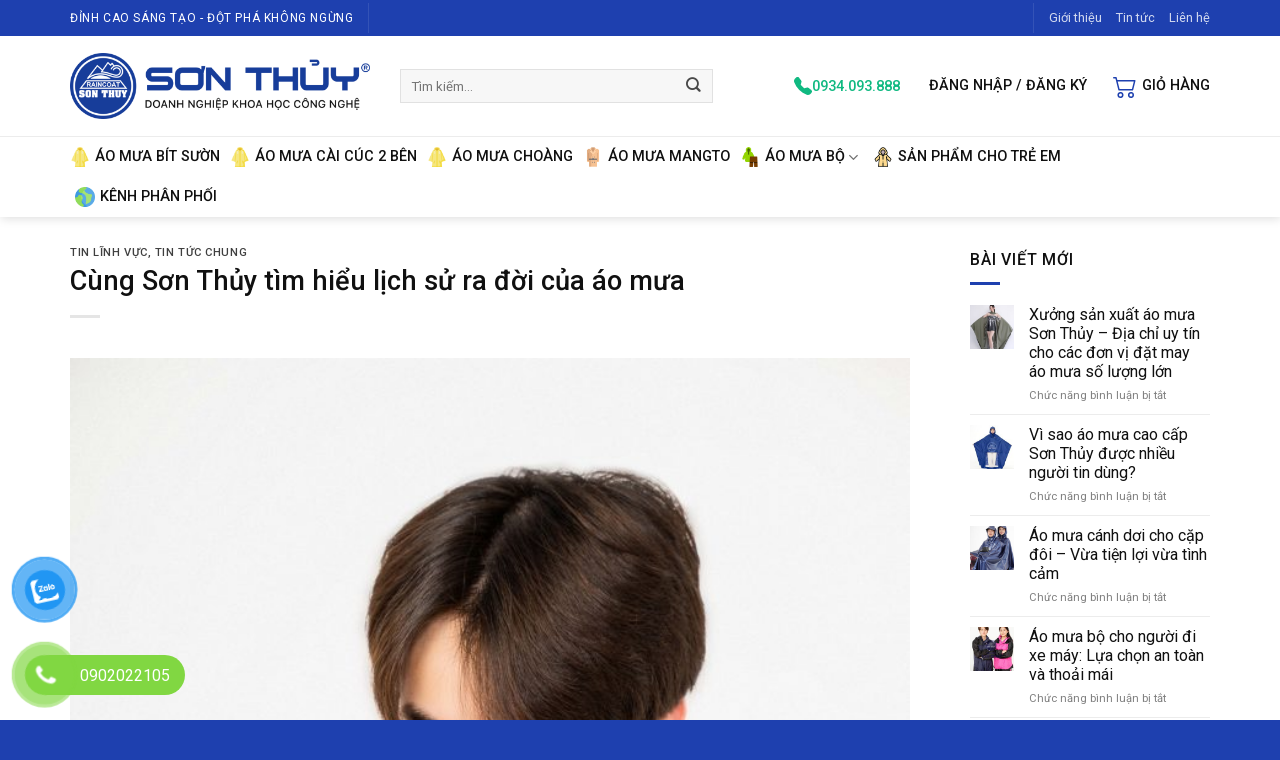

--- FILE ---
content_type: text/html; charset=UTF-8
request_url: https://aomuasonthuy.com/cung-son-thuy-tim-hieu-lich-su-ra-doi-cua-ao-mua/
body_size: 21092
content:
<!DOCTYPE html>
<html lang="vi" class="loading-site no-js">
<head>
	<meta charset="UTF-8" />
	<link rel="profile" href="https://gmpg.org/xfn/11" />
	<link rel="pingback" href="https://aomuasonthuy.com/xmlrpc.php" />

	<script>(function(html){html.className = html.className.replace(/\bno-js\b/,'js')})(document.documentElement);</script>
<meta name='robots' content='index, follow, max-image-preview:large, max-snippet:-1, max-video-preview:-1' />
<meta name="viewport" content="width=device-width, initial-scale=1" />
	<!-- This site is optimized with the Yoast SEO plugin v20.3 - https://yoast.com/wordpress/plugins/seo/ -->
	<title>Cùng Sơn Thủy tìm hiểu lịch sử ra đời của áo mưa</title>
	<meta name="description" content="Áo mưa Sơn Thủy - Đơn vị sản xuất và phân phối áo mưa cao cấp. Thông tin chi tiết về các dòng sản phẩm vui lòng liên hệ: 02253.528.009" />
	<link rel="canonical" href="https://aomuasonthuy.com/cung-son-thuy-tim-hieu-lich-su-ra-doi-cua-ao-mua/" />
	<meta property="og:locale" content="vi_VN" />
	<meta property="og:type" content="article" />
	<meta property="og:title" content="Cùng Sơn Thủy tìm hiểu lịch sử ra đời của áo mưa" />
	<meta property="og:description" content="Áo mưa Sơn Thủy - Đơn vị sản xuất và phân phối áo mưa cao cấp. Thông tin chi tiết về các dòng sản phẩm vui lòng liên hệ: 02253.528.009" />
	<meta property="og:url" content="https://aomuasonthuy.com/cung-son-thuy-tim-hieu-lich-su-ra-doi-cua-ao-mua/" />
	<meta property="og:site_name" content="Sơn Thuỷ" />
	<meta property="article:publisher" content="https://www.facebook.com/sonthuyaomua/" />
	<meta property="article:published_time" content="2022-03-04T09:23:54+00:00" />
	<meta property="article:modified_time" content="2023-03-21T06:45:45+00:00" />
	<meta property="og:image" content="https://aomuasonthuy.com/wp-content/uploads/2023/03/bo-ao-mua-k2-2.jpg" />
	<meta property="og:image:width" content="1280" />
	<meta property="og:image:height" content="1920" />
	<meta property="og:image:type" content="image/jpeg" />
	<meta name="author" content="pidesign" />
	<meta name="twitter:card" content="summary_large_image" />
	<meta name="twitter:label1" content="Được viết bởi" />
	<meta name="twitter:data1" content="pidesign" />
	<meta name="twitter:label2" content="Ước tính thời gian đọc" />
	<meta name="twitter:data2" content="10 phút" />
	<script type="application/ld+json" class="yoast-schema-graph">{"@context":"https://schema.org","@graph":[{"@type":"WebPage","@id":"https://aomuasonthuy.com/cung-son-thuy-tim-hieu-lich-su-ra-doi-cua-ao-mua/","url":"https://aomuasonthuy.com/cung-son-thuy-tim-hieu-lich-su-ra-doi-cua-ao-mua/","name":"Cùng Sơn Thủy tìm hiểu lịch sử ra đời của áo mưa","isPartOf":{"@id":"https://aomuasonthuy.com/#website"},"primaryImageOfPage":{"@id":"https://aomuasonthuy.com/cung-son-thuy-tim-hieu-lich-su-ra-doi-cua-ao-mua/#primaryimage"},"image":{"@id":"https://aomuasonthuy.com/cung-son-thuy-tim-hieu-lich-su-ra-doi-cua-ao-mua/#primaryimage"},"thumbnailUrl":"https://aomuasonthuy.com/wp-content/uploads/2023/03/bo-ao-mua-k2-2.jpg","datePublished":"2022-03-04T09:23:54+00:00","dateModified":"2023-03-21T06:45:45+00:00","author":{"@id":"https://aomuasonthuy.com/#/schema/person/10832a6ec020f8df39df3d12a55a3b20"},"description":"Áo mưa Sơn Thủy - Đơn vị sản xuất và phân phối áo mưa cao cấp. Thông tin chi tiết về các dòng sản phẩm vui lòng liên hệ: 02253.528.009","breadcrumb":{"@id":"https://aomuasonthuy.com/cung-son-thuy-tim-hieu-lich-su-ra-doi-cua-ao-mua/#breadcrumb"},"inLanguage":"vi","potentialAction":[{"@type":"ReadAction","target":["https://aomuasonthuy.com/cung-son-thuy-tim-hieu-lich-su-ra-doi-cua-ao-mua/"]}]},{"@type":"ImageObject","inLanguage":"vi","@id":"https://aomuasonthuy.com/cung-son-thuy-tim-hieu-lich-su-ra-doi-cua-ao-mua/#primaryimage","url":"https://aomuasonthuy.com/wp-content/uploads/2023/03/bo-ao-mua-k2-2.jpg","contentUrl":"https://aomuasonthuy.com/wp-content/uploads/2023/03/bo-ao-mua-k2-2.jpg","width":960,"height":1440,"caption":"áo mưa"},{"@type":"BreadcrumbList","@id":"https://aomuasonthuy.com/cung-son-thuy-tim-hieu-lich-su-ra-doi-cua-ao-mua/#breadcrumb","itemListElement":[{"@type":"ListItem","position":1,"name":"Tin tức","item":"https://aomuasonthuy.com/tin-tuc/"},{"@type":"ListItem","position":2,"name":"Cùng Sơn Thủy tìm hiểu lịch sử ra đời của áo mưa"}]},{"@type":"WebSite","@id":"https://aomuasonthuy.com/#website","url":"https://aomuasonthuy.com/","name":"Sơn Thuỷ","description":"","potentialAction":[{"@type":"SearchAction","target":{"@type":"EntryPoint","urlTemplate":"https://aomuasonthuy.com/?s={search_term_string}"},"query-input":"required name=search_term_string"}],"inLanguage":"vi"},{"@type":"Person","@id":"https://aomuasonthuy.com/#/schema/person/10832a6ec020f8df39df3d12a55a3b20","name":"pidesign","image":{"@type":"ImageObject","inLanguage":"vi","@id":"https://aomuasonthuy.com/#/schema/person/image/","url":"https://secure.gravatar.com/avatar/1f1cf506f3e4fa280d6271ee770b5ecd?s=96&d=mm&r=g","contentUrl":"https://secure.gravatar.com/avatar/1f1cf506f3e4fa280d6271ee770b5ecd?s=96&d=mm&r=g","caption":"pidesign"},"sameAs":["https://aomuasonthuy.com"],"url":"https://aomuasonthuy.com/author/pidesign/"}]}</script>
	<!-- / Yoast SEO plugin. -->


<link rel='dns-prefetch' href='//cdn.jsdelivr.net' />
<link rel='dns-prefetch' href='//maxcdn.bootstrapcdn.com' />
<link rel='dns-prefetch' href='//fonts.googleapis.com' />
<link href='https://fonts.gstatic.com' crossorigin rel='preconnect' />
<link rel='prefetch' href='https://aomuasonthuy.com/wp-content/themes/flatsome/assets/js/chunk.countup.js?ver=3.16.6' />
<link rel='prefetch' href='https://aomuasonthuy.com/wp-content/themes/flatsome/assets/js/chunk.sticky-sidebar.js?ver=3.16.6' />
<link rel='prefetch' href='https://aomuasonthuy.com/wp-content/themes/flatsome/assets/js/chunk.tooltips.js?ver=3.16.6' />
<link rel='prefetch' href='https://aomuasonthuy.com/wp-content/themes/flatsome/assets/js/chunk.vendors-popups.js?ver=3.16.6' />
<link rel='prefetch' href='https://aomuasonthuy.com/wp-content/themes/flatsome/assets/js/chunk.vendors-slider.js?ver=3.16.6' />
<link rel="alternate" type="application/rss+xml" title="Dòng thông tin Sơn Thuỷ &raquo;" href="https://aomuasonthuy.com/feed/" />
<style id='classic-theme-styles-inline-css' type='text/css'>
/*! This file is auto-generated */
.wp-block-button__link{color:#fff;background-color:#32373c;border-radius:9999px;box-shadow:none;text-decoration:none;padding:calc(.667em + 2px) calc(1.333em + 2px);font-size:1.125em}.wp-block-file__button{background:#32373c;color:#fff;text-decoration:none}
</style>
<link rel='stylesheet' id='contact-form-7-css' href='https://aomuasonthuy.com/wp-content/plugins/contact-form-7/includes/css/styles.css?ver=5.7.5.1' type='text/css' media='all' />
<link rel='stylesheet' id='devvn-quickbuy-style-css' href='https://aomuasonthuy.com/wp-content/plugins/devvn-quick-buy/css/devvn-quick-buy.css?ver=2.1.3' type='text/css' media='all' />
<style id='woocommerce-inline-inline-css' type='text/css'>
.woocommerce form .form-row .required { visibility: visible; }
</style>
<link rel='stylesheet' id='pzf-style-css' href='https://aomuasonthuy.com/wp-content/plugins/button-contact-vr/css/style.css?ver=6.3.1' type='text/css' media='all' />
<link rel='stylesheet' id='nickx-fancybox-css-css' href='https://aomuasonthuy.com/wp-content/plugins/product-video-gallery-slider-for-woocommerce/css/fancybox.css?ver=1' type='text/css' media='all' />
<link rel='stylesheet' id='nickx-fontawesome-css-css' href='//maxcdn.bootstrapcdn.com/font-awesome/4.7.0/css/font-awesome.min.css?ver=1' type='text/css' media='all' />
<link rel='stylesheet' id='nickx-front-css-css' href='https://aomuasonthuy.com/wp-content/plugins/product-video-gallery-slider-for-woocommerce/css/nickx-front.css?ver=1' type='text/css' media='all' />
<link rel='stylesheet' id='dashicons-css' href='https://aomuasonthuy.com/wp-includes/css/dashicons.min.css?ver=6.3.1' type='text/css' media='all' />
<link rel='stylesheet' id='flatsome-swatches-frontend-css' href='https://aomuasonthuy.com/wp-content/themes/flatsome/assets/css/extensions/flatsome-swatches-frontend.css?ver=3.16.6' type='text/css' media='all' />
<link rel='stylesheet' id='flatsome-main-css' href='https://aomuasonthuy.com/wp-content/themes/flatsome/assets/css/flatsome.css?ver=3.16.6' type='text/css' media='all' />
<style id='flatsome-main-inline-css' type='text/css'>
@font-face {
				font-family: "fl-icons";
				font-display: block;
				src: url(https://aomuasonthuy.com/wp-content/themes/flatsome/assets/css/icons/fl-icons.eot?v=3.16.6);
				src:
					url(https://aomuasonthuy.com/wp-content/themes/flatsome/assets/css/icons/fl-icons.eot#iefix?v=3.16.6) format("embedded-opentype"),
					url(https://aomuasonthuy.com/wp-content/themes/flatsome/assets/css/icons/fl-icons.woff2?v=3.16.6) format("woff2"),
					url(https://aomuasonthuy.com/wp-content/themes/flatsome/assets/css/icons/fl-icons.ttf?v=3.16.6) format("truetype"),
					url(https://aomuasonthuy.com/wp-content/themes/flatsome/assets/css/icons/fl-icons.woff?v=3.16.6) format("woff"),
					url(https://aomuasonthuy.com/wp-content/themes/flatsome/assets/css/icons/fl-icons.svg?v=3.16.6#fl-icons) format("svg");
			}
</style>
<link rel='stylesheet' id='flatsome-shop-css' href='https://aomuasonthuy.com/wp-content/themes/flatsome/assets/css/flatsome-shop.css?ver=3.16.6' type='text/css' media='all' />
<link rel='stylesheet' id='sonthuy-css' href='https://aomuasonthuy.com/wp-content/themes/sonthuy/assets/css/sonthuy.css?ver=1.0.0' type='text/css' media='all' />
<link rel='stylesheet' id='flatsome-googlefonts-css' href='//fonts.googleapis.com/css?family=Roboto%3Aregular%2C500%2Cregular%2C500%7CDancing+Script%3Aregular%2Cregular&#038;display=swap&#038;ver=3.9' type='text/css' media='all' />
<script type="text/template" id="tmpl-variation-template">
	<div class="woocommerce-variation-description">{{{ data.variation.variation_description }}}</div>
	<div class="woocommerce-variation-price">{{{ data.variation.price_html }}}</div>
	<div class="woocommerce-variation-availability">{{{ data.variation.availability_html }}}</div>
</script>
<script type="text/template" id="tmpl-unavailable-variation-template">
	<p>Rất tiếc, sản phẩm này hiện không tồn tại. Hãy chọn một phương thức kết hợp khác.</p>
</script>
<script type='text/javascript' src='https://aomuasonthuy.com/wp-includes/js/jquery/jquery.min.js?ver=3.7.0' id='jquery-core-js'></script>
<script type='text/javascript' src='https://aomuasonthuy.com/wp-includes/js/jquery/jquery-migrate.min.js?ver=3.4.1' id='jquery-migrate-js'></script>
<link rel="https://api.w.org/" href="https://aomuasonthuy.com/wp-json/" /><link rel="alternate" type="application/json" href="https://aomuasonthuy.com/wp-json/wp/v2/posts/2811" /><link rel="EditURI" type="application/rsd+xml" title="RSD" href="https://aomuasonthuy.com/xmlrpc.php?rsd" />
<meta name="generator" content="WordPress 6.3.1" />
<meta name="generator" content="WooCommerce 7.5.1" />
<link rel='shortlink' href='https://aomuasonthuy.com/?p=2811' />
<link rel="alternate" type="application/json+oembed" href="https://aomuasonthuy.com/wp-json/oembed/1.0/embed?url=https%3A%2F%2Faomuasonthuy.com%2Fcung-son-thuy-tim-hieu-lich-su-ra-doi-cua-ao-mua%2F" />
<link rel="alternate" type="text/xml+oembed" href="https://aomuasonthuy.com/wp-json/oembed/1.0/embed?url=https%3A%2F%2Faomuasonthuy.com%2Fcung-son-thuy-tim-hieu-lich-su-ra-doi-cua-ao-mua%2F&#038;format=xml" />
<style>.bg{opacity: 0; transition: opacity 1s; -webkit-transition: opacity 1s;} .bg-loaded{opacity: 1;}</style>	<noscript><style>.woocommerce-product-gallery{ opacity: 1 !important; }</style></noscript>
	<style id="custom-css" type="text/css">:root {--primary-color: #1e40af;}.container-width, .full-width .ubermenu-nav, .container, .row{max-width: 1170px}.row.row-collapse{max-width: 1140px}.row.row-small{max-width: 1162.5px}.row.row-large{max-width: 1200px}.header-main{height: 100px}#logo img{max-height: 100px}#logo{width:300px;}.header-bottom{min-height: 48px}.header-top{min-height: 36px}.transparent .header-main{height: 90px}.transparent #logo img{max-height: 90px}.has-transparent + .page-title:first-of-type,.has-transparent + #main > .page-title,.has-transparent + #main > div > .page-title,.has-transparent + #main .page-header-wrapper:first-of-type .page-title{padding-top: 170px;}.header.show-on-scroll,.stuck .header-main{height:70px!important}.stuck #logo img{max-height: 70px!important}.search-form{ width: 80%;}.header-bottom {background-color: #ffffff}.header-main .nav > li > a{line-height: 16px }.stuck .header-main .nav > li > a{line-height: 50px }.header-bottom-nav > li > a{line-height: 16px }@media (max-width: 549px) {.header-main{height: 70px}#logo img{max-height: 70px}}.nav-dropdown{font-size:100%}/* Color */.accordion-title.active, .has-icon-bg .icon .icon-inner,.logo a, .primary.is-underline, .primary.is-link, .badge-outline .badge-inner, .nav-outline > li.active> a,.nav-outline >li.active > a, .cart-icon strong,[data-color='primary'], .is-outline.primary{color: #1e40af;}/* Color !important */[data-text-color="primary"]{color: #1e40af!important;}/* Background Color */[data-text-bg="primary"]{background-color: #1e40af;}/* Background */.scroll-to-bullets a,.featured-title, .label-new.menu-item > a:after, .nav-pagination > li > .current,.nav-pagination > li > span:hover,.nav-pagination > li > a:hover,.has-hover:hover .badge-outline .badge-inner,button[type="submit"], .button.wc-forward:not(.checkout):not(.checkout-button), .button.submit-button, .button.primary:not(.is-outline),.featured-table .title,.is-outline:hover, .has-icon:hover .icon-label,.nav-dropdown-bold .nav-column li > a:hover, .nav-dropdown.nav-dropdown-bold > li > a:hover, .nav-dropdown-bold.dark .nav-column li > a:hover, .nav-dropdown.nav-dropdown-bold.dark > li > a:hover, .header-vertical-menu__opener ,.is-outline:hover, .tagcloud a:hover,.grid-tools a, input[type='submit']:not(.is-form), .box-badge:hover .box-text, input.button.alt,.nav-box > li > a:hover,.nav-box > li.active > a,.nav-pills > li.active > a ,.current-dropdown .cart-icon strong, .cart-icon:hover strong, .nav-line-bottom > li > a:before, .nav-line-grow > li > a:before, .nav-line > li > a:before,.banner, .header-top, .slider-nav-circle .flickity-prev-next-button:hover svg, .slider-nav-circle .flickity-prev-next-button:hover .arrow, .primary.is-outline:hover, .button.primary:not(.is-outline), input[type='submit'].primary, input[type='submit'].primary, input[type='reset'].button, input[type='button'].primary, .badge-inner{background-color: #1e40af;}/* Border */.nav-vertical.nav-tabs > li.active > a,.scroll-to-bullets a.active,.nav-pagination > li > .current,.nav-pagination > li > span:hover,.nav-pagination > li > a:hover,.has-hover:hover .badge-outline .badge-inner,.accordion-title.active,.featured-table,.is-outline:hover, .tagcloud a:hover,blockquote, .has-border, .cart-icon strong:after,.cart-icon strong,.blockUI:before, .processing:before,.loading-spin, .slider-nav-circle .flickity-prev-next-button:hover svg, .slider-nav-circle .flickity-prev-next-button:hover .arrow, .primary.is-outline:hover{border-color: #1e40af}.nav-tabs > li.active > a{border-top-color: #1e40af}.widget_shopping_cart_content .blockUI.blockOverlay:before { border-left-color: #1e40af }.woocommerce-checkout-review-order .blockUI.blockOverlay:before { border-left-color: #1e40af }/* Fill */.slider .flickity-prev-next-button:hover svg,.slider .flickity-prev-next-button:hover .arrow{fill: #1e40af;}/* Focus */.primary:focus-visible, .submit-button:focus-visible, button[type="submit"]:focus-visible { outline-color: #1e40af!important; }/* Background Color */[data-icon-label]:after, .secondary.is-underline:hover,.secondary.is-outline:hover,.icon-label,.button.secondary:not(.is-outline),.button.alt:not(.is-outline), .badge-inner.on-sale, .button.checkout, .single_add_to_cart_button, .current .breadcrumb-step{ background-color:#173083; }[data-text-bg="secondary"]{background-color: #173083;}/* Color */.secondary.is-underline,.secondary.is-link, .secondary.is-outline,.stars a.active, .star-rating:before, .woocommerce-page .star-rating:before,.star-rating span:before, .color-secondary{color: #173083}/* Color !important */[data-text-color="secondary"]{color: #173083!important;}/* Border */.secondary.is-outline:hover{border-color:#173083}/* Focus */.secondary:focus-visible, .alt:focus-visible { outline-color: #173083!important; }.success.is-underline:hover,.success.is-outline:hover,.success{background-color: #10b981}.success-color, .success.is-link, .success.is-outline{color: #10b981;}.success-border{border-color: #10b981!important;}/* Color !important */[data-text-color="success"]{color: #10b981!important;}/* Background Color */[data-text-bg="success"]{background-color: #10b981;}.alert.is-underline:hover,.alert.is-outline:hover,.alert{background-color: #dc2626}.alert.is-link, .alert.is-outline, .color-alert{color: #dc2626;}/* Color !important */[data-text-color="alert"]{color: #dc2626!important;}/* Background Color */[data-text-bg="alert"]{background-color: #dc2626;}body{color: #484848}h1,h2,h3,h4,h5,h6,.heading-font{color: #101010;}body{font-size: 100%;}body{font-family: Roboto, sans-serif;}body {font-weight: 400;font-style: normal;}.nav > li > a {font-family: Roboto, sans-serif;}.mobile-sidebar-levels-2 .nav > li > ul > li > a {font-family: Roboto, sans-serif;}.nav > li > a,.mobile-sidebar-levels-2 .nav > li > ul > li > a {font-weight: 500;font-style: normal;}h1,h2,h3,h4,h5,h6,.heading-font, .off-canvas-center .nav-sidebar.nav-vertical > li > a{font-family: Roboto, sans-serif;}h1,h2,h3,h4,h5,h6,.heading-font,.banner h1,.banner h2 {font-weight: 500;font-style: normal;}.alt-font{font-family: "Dancing Script", sans-serif;}.alt-font {font-weight: 400!important;font-style: normal!important;}.breadcrumbs{text-transform: none;}.header:not(.transparent) .header-nav-main.nav > li > a {color: #101010;}.header:not(.transparent) .header-nav-main.nav > li > a:hover,.header:not(.transparent) .header-nav-main.nav > li.active > a,.header:not(.transparent) .header-nav-main.nav > li.current > a,.header:not(.transparent) .header-nav-main.nav > li > a.active,.header:not(.transparent) .header-nav-main.nav > li > a.current{color: #1e40af;}.header-nav-main.nav-line-bottom > li > a:before,.header-nav-main.nav-line-grow > li > a:before,.header-nav-main.nav-line > li > a:before,.header-nav-main.nav-box > li > a:hover,.header-nav-main.nav-box > li.active > a,.header-nav-main.nav-pills > li > a:hover,.header-nav-main.nav-pills > li.active > a{color:#FFF!important;background-color: #1e40af;}.header:not(.transparent) .header-bottom-nav.nav > li > a{color: #101010;}.header:not(.transparent) .header-bottom-nav.nav > li > a:hover,.header:not(.transparent) .header-bottom-nav.nav > li.active > a,.header:not(.transparent) .header-bottom-nav.nav > li.current > a,.header:not(.transparent) .header-bottom-nav.nav > li > a.active,.header:not(.transparent) .header-bottom-nav.nav > li > a.current{color: #1e40af;}.header-bottom-nav.nav-line-bottom > li > a:before,.header-bottom-nav.nav-line-grow > li > a:before,.header-bottom-nav.nav-line > li > a:before,.header-bottom-nav.nav-box > li > a:hover,.header-bottom-nav.nav-box > li.active > a,.header-bottom-nav.nav-pills > li > a:hover,.header-bottom-nav.nav-pills > li.active > a{color:#FFF!important;background-color: #1e40af;}a{color: #101010;}a:hover{color: #1e40af;}.tagcloud a:hover{border-color: #1e40af;background-color: #1e40af;}.widget a{color: #101010;}.widget a:hover{color: #1e40af;}.widget .tagcloud a:hover{border-color: #1e40af; background-color: #1e40af;}.current .breadcrumb-step, [data-icon-label]:after, .button#place_order,.button.checkout,.checkout-button,.single_add_to_cart_button.button{background-color: #1e40af!important }.has-equal-box-heights .box-image {padding-top: 100%;}.badge-inner.on-sale{background-color: #10b981}.badge-inner.new-bubble-auto{background-color: #06b6d4}.badge-inner.new-bubble{background-color: #10b981}.star-rating span:before,.star-rating:before, .woocommerce-page .star-rating:before, .stars a:hover:after, .stars a.active:after{color: #facc15}@media screen and (min-width: 550px){.products .box-vertical .box-image{min-width: 720px!important;width: 720px!important;}}.footer-1{background-color: #f1f5f9}.footer-2{background-color: #ffffff}.absolute-footer, html{background-color: #1e40af}.page-title-small + main .product-container > .row{padding-top:0;}.nav-vertical-fly-out > li + li {border-top-width: 1px; border-top-style: solid;}.label-new.menu-item > a:after{content:"New";}.label-hot.menu-item > a:after{content:"Hot";}.label-sale.menu-item > a:after{content:"Sale";}.label-popular.menu-item > a:after{content:"Popular";}</style>		<style type="text/css" id="wp-custom-css">
			.icon-box-text h4 {
	font-size: .9em;
	text-transform: uppercase;
	color: #1e40af;
}
.icon-box-text p {
	font-size: .9em;
	line-height: 1.2;
}
.amst-distributors {
	margin-bottom: 40px;
	padding-bottom: 20px;
	border-bottom: 1px solid #dddddd;
}
.amst-distributors:last-child {
	border: 0;
}
.amst-distributors-area {
	font-size: 32px;
	font-weight: 600;
	text-align: center;
	text-transform: uppercase;
}
.amst-distributors-list {
	list-style-type: none;
}
.amst-distributors-list li {
	margin: 5px 0 !important;
	padding: 0;
}
.amst-distributors-list span {
	font-weight: 500;
}
.amst-distributors-name {
	text-transform: uppercase;
	font-weight: 500;
	font-size: 18px;
	color: #173d9a;
}
.amst-distributors-address, .amst-distributors-phone {
	font-size: 14px;
}
.emoji {
	max-width: 16px;
	max-height: 16px;
}
.amst-about h3 {
	color: #1e40af;
}		</style>
		<style id="flatsome-swatches-css" type="text/css">.variations th,.variations td {display: block;}.variations .label {display: flex;align-items: center;}.variations .label label {margin: .5em 0;}.ux-swatch-selected-value {font-weight: normal;font-size: .9em;}</style></head>

<body class="post-template-default single single-post postid-2811 single-format-standard theme-flatsome woocommerce-no-js header-shadow lightbox nav-dropdown-has-shadow">


<a class="skip-link screen-reader-text" href="#main">Skip to content</a>

<div id="wrapper">

	
	<header id="header" class="header has-sticky sticky-jump">
		<div class="header-wrapper">
			<div id="top-bar" class="header-top hide-for-sticky nav-dark">
    <div class="flex-row container">
      <div class="flex-col hide-for-medium flex-left">
          <ul class="nav nav-left medium-nav-center nav-small  nav-">
              <li class="html custom html_topbar_left"><div class="uppercase">Đỉnh cao sáng tạo - Đột phá không ngừng</div></li><li class="header-divider"></li>          </ul>
      </div>

      <div class="flex-col hide-for-medium flex-center">
          <ul class="nav nav-center nav-small  nav-">
                        </ul>
      </div>

      <div class="flex-col hide-for-medium flex-right">
         <ul class="nav top-bar-nav nav-right nav-small  nav-">
              <li class="header-divider"></li><li id="menu-item-4176" class="menu-item menu-item-type-post_type menu-item-object-page menu-item-4176 menu-item-design-default"><a href="https://aomuasonthuy.com/gioi-thieu/" class="nav-top-link">Giới thiệu</a></li>
<li id="menu-item-4948" class="menu-item menu-item-type-post_type menu-item-object-page current_page_parent menu-item-4948 menu-item-design-default"><a href="https://aomuasonthuy.com/tin-tuc/" class="nav-top-link">Tin tức</a></li>
<li id="menu-item-4177" class="menu-item menu-item-type-post_type menu-item-object-page menu-item-4177 menu-item-design-default"><a href="https://aomuasonthuy.com/lien-he/" class="nav-top-link">Liên hệ</a></li>
          </ul>
      </div>

            <div class="flex-col show-for-medium flex-grow">
          <ul class="nav nav-center nav-small mobile-nav  nav-">
              <li class="html custom html_topbar_left"><div class="uppercase">Đỉnh cao sáng tạo - Đột phá không ngừng</div></li>          </ul>
      </div>
      
    </div>
</div>
<div id="masthead" class="header-main hide-for-sticky">
      <div class="header-inner flex-row container logo-left medium-logo-center" role="navigation">

          <!-- Logo -->
          <div id="logo" class="flex-col logo">
            
<!-- Header logo -->
<a href="https://aomuasonthuy.com/" title="Sơn Thuỷ" rel="home">
		<img width="1020" height="225" src="https://aomuasonthuy.com/wp-content/uploads/2023/03/logo-1024x226.png" class="header_logo header-logo" alt="Sơn Thuỷ"/><img  width="1020" height="225" src="https://aomuasonthuy.com/wp-content/uploads/2023/03/logo-1024x226.png" class="header-logo-dark" alt="Sơn Thuỷ"/></a>
          </div>

          <!-- Mobile Left Elements -->
          <div class="flex-col show-for-medium flex-left">
            <ul class="mobile-nav nav nav-left ">
              <li class="nav-icon has-icon">
  		<a href="#" data-open="#main-menu" data-pos="left" data-bg="main-menu-overlay" data-color="" class="is-small" aria-label="Menu" aria-controls="main-menu" aria-expanded="false">

		  <i class="icon-menu" ></i>
		  		</a>
	</li>
            </ul>
          </div>

          <!-- Left Elements -->
          <div class="flex-col hide-for-medium flex-left
            flex-grow">
            <ul class="header-nav header-nav-main nav nav-left  nav-size-medium nav-spacing-xlarge nav-uppercase" >
              <li class="header-search-form search-form html relative has-icon">
	<div class="header-search-form-wrapper">
		<div class="searchform-wrapper ux-search-box relative form-flat is-normal"><form role="search" method="get" class="searchform" action="https://aomuasonthuy.com/">
	<div class="flex-row relative">
						<div class="flex-col flex-grow">
			<label class="screen-reader-text" for="woocommerce-product-search-field-0">Tìm kiếm:</label>
			<input type="search" id="woocommerce-product-search-field-0" class="search-field mb-0" placeholder="Tìm kiếm&hellip;" value="" name="s" />
			<input type="hidden" name="post_type" value="product" />
					</div>
		<div class="flex-col">
			<button type="submit" value="Tìm kiếm" class="ux-search-submit submit-button secondary button wp-element-button icon mb-0" aria-label="Submit">
				<i class="icon-search" ></i>			</button>
		</div>
	</div>
	<div class="live-search-results text-left z-top"></div>
</form>
</div>	</div>
</li>
            </ul>
          </div>

          <!-- Right Elements -->
          <div class="flex-col hide-for-medium flex-right">
            <ul class="header-nav header-nav-main nav nav-right  nav-size-medium nav-spacing-xlarge nav-uppercase">
              <li class="html header-button-1">
	<div class="header-button">
	<a href="tel:0934093888" class="button plain is-link"  style="border-radius:99px;">
    <span>0934.093.888</span>
  </a>
	</div>
</li>


<li class="account-item has-icon
    "
>

<a href="https://aomuasonthuy.com/tai-khoan/"
    class="nav-top-link nav-top-not-logged-in is-small"
    data-open="#login-form-popup"  >
    <span>
    Đăng nhập     / Đăng ký  </span>
  
</a>



</li>
<li class="cart-item has-icon has-dropdown">

<a href="https://aomuasonthuy.com/gio-hang/" title="Giỏ hàng" class="header-cart-link is-small">


<span class="header-cart-title">
   Giỏ hàng     </span>

    <i class="icon-shopping-cart"
    data-icon-label="0">
  </i>
  </a>

 <ul class="nav-dropdown nav-dropdown-default dropdown-uppercase">
    <li class="html widget_shopping_cart">
      <div class="widget_shopping_cart_content">
        

	<p class="woocommerce-mini-cart__empty-message">Chưa có sản phẩm trong giỏ hàng.</p>


      </div>
    </li>
     </ul>

</li>
            </ul>
          </div>

          <!-- Mobile Right Elements -->
          <div class="flex-col show-for-medium flex-right">
            <ul class="mobile-nav nav nav-right ">
              <li class="cart-item has-icon">

      <a href="https://aomuasonthuy.com/gio-hang/" class="header-cart-link off-canvas-toggle nav-top-link is-small" data-open="#cart-popup" data-class="off-canvas-cart" title="Giỏ hàng" data-pos="right">
  
    <i class="icon-shopping-cart"
    data-icon-label="0">
  </i>
  </a>


  <!-- Cart Sidebar Popup -->
  <div id="cart-popup" class="mfp-hide widget_shopping_cart">
  <div class="cart-popup-inner inner-padding">
      <div class="cart-popup-title text-center">
          <h4 class="uppercase">Giỏ hàng</h4>
          <div class="is-divider"></div>
      </div>
      <div class="widget_shopping_cart_content">
          

	<p class="woocommerce-mini-cart__empty-message">Chưa có sản phẩm trong giỏ hàng.</p>


      </div>
             <div class="cart-sidebar-content relative"></div>  </div>
  </div>

</li>
            </ul>
          </div>

      </div>

      </div>
<div id="wide-nav" class="header-bottom wide-nav hide-for-medium">
    <div class="flex-row container">

                        <div class="flex-col hide-for-medium flex-left">
                <ul class="nav header-nav header-bottom-nav nav-left  nav-size-medium nav-spacing-small nav-uppercase">
                    <li id="menu-item-5259" class="menu-item menu-item-type-taxonomy menu-item-object-product_cat menu-item-5259 menu-item-design-default has-icon-left"><a href="https://aomuasonthuy.com/danh-muc/ao-mua-bit-suon/" class="nav-top-link"><img class="ux-menu-icon" width="20" height="20" src="https://aomuasonthuy.com/wp-content/uploads/2023/03/i_ao-mua-choang.png" alt="" />Áo mưa bít sườn</a></li>
<li id="menu-item-5260" class="menu-item menu-item-type-taxonomy menu-item-object-product_cat menu-item-5260 menu-item-design-default has-icon-left"><a href="https://aomuasonthuy.com/danh-muc/ao-mua-cai-cuc-2-ben/" class="nav-top-link"><img class="ux-menu-icon" width="20" height="20" src="https://aomuasonthuy.com/wp-content/uploads/2023/03/i_ao-mua-choang.png" alt="" />Áo mưa cài cúc 2 bên</a></li>
<li id="menu-item-5261" class="menu-item menu-item-type-taxonomy menu-item-object-product_cat menu-item-5261 menu-item-design-default has-icon-left"><a href="https://aomuasonthuy.com/danh-muc/ao-mua-choang/" class="nav-top-link"><img class="ux-menu-icon" width="20" height="20" src="https://aomuasonthuy.com/wp-content/uploads/2023/03/i_ao-mua-choang.png" alt="" />Áo mưa choàng</a></li>
<li id="menu-item-5262" class="menu-item menu-item-type-taxonomy menu-item-object-product_cat menu-item-5262 menu-item-design-default has-icon-left"><a href="https://aomuasonthuy.com/danh-muc/ao-mua-mangto/" class="nav-top-link"><img class="ux-menu-icon" width="20" height="20" src="https://aomuasonthuy.com/wp-content/uploads/2023/05/ao-mua-mang-to-150x150.png" alt="" />Áo mưa mangto</a></li>
<li id="menu-item-5267" class="menu-item menu-item-type-custom menu-item-object-custom menu-item-has-children menu-item-5267 menu-item-design-default has-dropdown has-icon-left"><a href="#" class="nav-top-link" aria-expanded="false" aria-haspopup="menu"><img class="ux-menu-icon" width="20" height="20" src="https://aomuasonthuy.com/wp-content/uploads/2023/03/i_ao-mua-bo.png" alt="" />Áo mưa bộ<i class="icon-angle-down" ></i></a>
<ul class="sub-menu nav-dropdown nav-dropdown-default dropdown-uppercase">
	<li id="menu-item-5263" class="menu-item menu-item-type-taxonomy menu-item-object-product_cat menu-item-5263"><a href="https://aomuasonthuy.com/danh-muc/bo-ao-mua-1-lop/">Bộ áo mưa 1 lớp</a></li>
	<li id="menu-item-5264" class="menu-item menu-item-type-taxonomy menu-item-object-product_cat menu-item-5264"><a href="https://aomuasonthuy.com/danh-muc/bo-ao-mua-2-lop/">Bộ áo mưa 2 lớp</a></li>
	<li id="menu-item-5265" class="menu-item menu-item-type-taxonomy menu-item-object-product_cat menu-item-5265"><a href="https://aomuasonthuy.com/danh-muc/bo-ao-mua-thoi-trang/">Bộ áo mưa thời trang</a></li>
</ul>
</li>
<li id="menu-item-5266" class="menu-item menu-item-type-taxonomy menu-item-object-product_cat menu-item-5266 menu-item-design-default has-icon-left"><a href="https://aomuasonthuy.com/danh-muc/san-pham-cho-tre-em/" class="nav-top-link"><img class="ux-menu-icon" width="20" height="20" src="https://aomuasonthuy.com/wp-content/uploads/2023/03/icon_ao-mua-tre-em.png" alt="" />Sản phẩm cho trẻ em</a></li>
<li id="menu-item-5268" class="menu-item menu-item-type-post_type menu-item-object-page menu-item-5268 menu-item-design-default has-icon-left"><a href="https://aomuasonthuy.com/kenh-phan-phoi/" class="nav-top-link"><img class="ux-menu-icon" width="20" height="20" src="https://aomuasonthuy.com/wp-content/uploads/2023/04/globe-150x150.png" alt="" />Kênh phân phối</a></li>
                </ul>
            </div>
            
            
                        <div class="flex-col hide-for-medium flex-right flex-grow">
              <ul class="nav header-nav header-bottom-nav nav-right  nav-size-medium nav-spacing-small nav-uppercase">
                                 </ul>
            </div>
            
            
    </div>
</div>

<div class="header-bg-container fill"><div class="header-bg-image fill"></div><div class="header-bg-color fill"></div></div>		</div>
	</header>

	
	<main id="main" class="">

<div id="content" class="blog-wrapper blog-single page-wrapper">
	

<div class="row row-large ">

	<div class="large-9 col">
		


<article id="post-2811" class="post-2811 post type-post status-publish format-standard has-post-thumbnail hentry category-tin-linh-vuc category-tin-tuc-chung tag-ao-mua">
	<div class="article-inner ">
		<header class="entry-header">
	<div class="entry-header-text entry-header-text-top text-left">
		<h6 class="entry-category is-xsmall"><a href="https://aomuasonthuy.com/chuyen-muc/tin-tuc-chung/tin-linh-vuc/" rel="category tag">Tin lĩnh vực</a>, <a href="https://aomuasonthuy.com/chuyen-muc/tin-tuc-chung/" rel="category tag">Tin tức chung</a></h6><h1 class="entry-title">Cùng Sơn Thủy tìm hiểu lịch sử ra đời của áo mưa</h1><div class="entry-divider is-divider small"></div>
	</div>
						<div class="entry-image relative">
				<a href="https://aomuasonthuy.com/cung-son-thuy-tim-hieu-lich-su-ra-doi-cua-ao-mua/">
    <img width="683" height="1024" src="https://aomuasonthuy.com/wp-content/uploads/2023/03/bo-ao-mua-k2-2-683x1024.jpg" class="attachment-large size-large wp-post-image" alt="áo mưa" decoding="async" fetchpriority="high" srcset="https://aomuasonthuy.com/wp-content/uploads/2023/03/bo-ao-mua-k2-2-683x1024.jpg 683w, https://aomuasonthuy.com/wp-content/uploads/2023/03/bo-ao-mua-k2-2-200x300.jpg 200w, https://aomuasonthuy.com/wp-content/uploads/2023/03/bo-ao-mua-k2-2-768x1152.jpg 768w, https://aomuasonthuy.com/wp-content/uploads/2023/03/bo-ao-mua-k2-2-1024x1536.jpg 1024w, https://aomuasonthuy.com/wp-content/uploads/2023/03/bo-ao-mua-k2-2-720x1080.jpg 720w, https://aomuasonthuy.com/wp-content/uploads/2023/03/bo-ao-mua-k2-2.jpg 960w" sizes="(max-width: 683px) 100vw, 683px" /></a>
							</div>
			</header>
		<div class="entry-content single-page">

	<h2><span style="color: #000080;"><strong>Áo mưa Sơn Thủy &#8211; Đơn vị sản xuất và phân phối trang phục đi mưa chất lượng cao </strong></span></h2>
<p>Trong cuộc sống hiện đại ngày nay, gần như là mỗi chúng ta ai đều cũng trang bị riêng cho mình một chiếc áo để sử dụng trong những lúc mưa gió bão bùng. Thật sự những lúc như vậy áo mưa giống như là một người bạn, một người đồng hành luôn sẵn sàng che chở, bảo vệ chúng ta khỏi những cơn gió buốt lạnh hay những trận mưa như trút nước. Nhưng liệu có mấy ai biết được nguồn gốc xuất xứ của những chiếc áo nhựa kia là như thế nào, vậy thì xin mời các bạn ngược dòng thời gian một chút để tìm hiểu và khám phá điều này cùng Sơn Thủy &#8211; Đơn vị sản xuất và phân phối trang phục đi mưa chất lượng cao tại Hải Phòng nhé.</p>
<h3><span style="color: #000080;"><strong>1. Áo mưa thuở sơ khai và </strong></span><strong><span style="color: #000080;">lịch sử tại Châu Âu vào thế kỷ 18</span></strong></h3>
<p>Vào thế kỷ 13, Người Ấn Độ đã biết làm cho quần áo không thấm nước khi đi mưa bằng cách sử dụng chất màu trắng đục lấy từ cây cao su. Và sau đó các nhà thám hiểm châu Mỹ và châu Âu đã học cách này của những người dân để chống ướt cho giày dép và áo choàng của mình. Ở Amazon thì những người Anh &#8211; Điêng cũng làm ra những chiếc áo được phủ mũ cao su nhưng không được ưa chuộng vì áo nặng nề và bí hơi khi trời nóng và cứng khi trời mưa.</p>
<p>Lần đầu tiên, các nhà khoa học nghĩ ra ý tưởng tạo nên một lớp vải chống thấm cho quần áo. Và loại vải chống thấm đầu tiên thuộc về François Fresneau, sau đó ý tưởng này tiếp tục được John Syme Scotland cải tiến. Vào năm 1821, bằng chất liệu vải Gambroon, công ty G. Fox đã dùng nó làm nên chiếc áo mưa đầu tiên.</p>
<h3><span style="color: #000080;"><strong>2. Sự phát triển mạnh mẽ</strong></span></h3>
<p>Sinh ra tại Glasgow, Vương quốc Liên hiệp Anh và Bắc Ireland, Charles Mackintosh là một nhà thiết kế, kiến trúc sư và cũng là một nghệ sĩ. Chính ông là người phát minh ra chiếc áo đi mưa hiện đại đầu tiên nhờ vào sự kết hợp cao su và vải. Và cũng nhờ phát minh đáng giá này mà người Anh và người Scotland hay gọi tất cả các loại áo đi mưa là Mackintoshes hoặc Mac.</p>
<p>Nhưng người Mỹ mới chính là tác giả tạo nên những chiếc áo mưa chất lượng hơn với quá trình Calendering. Từ đây, các sản phẩm Macintosh ngày trước được cải thiện đáng kể khi vải Mac được các con lăn làm nóng và trở nên mềm dẻo và không thấm nước, kết hợp việc may bằng chỉ có một lớp vải với một lớp cao su. Với những cải tiến này giúp vải nhẹ hơn vải Mac ban đầu, tuy nhiên vẫn còn khá nóng. Vào thế kỷ 20, để khắc phục thì áo đã có nhiều khe hở thông thoáng hơn cho người mặc.</p>
<p>Đến năm 1920, đã có một bước cải tiến đáng kể trong thiết kế khi áo đi mưa được làm như những chiếc áo khoác ngoài. Vải dầu loáng nước (có nguồn gốc từ bông và lụa) được phát minh làm chất liệu chính của thời này. Khi đánh dầu hạt lanh lên vải áo thì có thể làm cho nước chạy trên mặt vải.</p>
<p>Trong những năm 1930, áo trùm xe đã được giới thiệu. Những loại áo trenchcoats ngắn gọn hơn dành cho người lái xe cũng ra đời và loại này giống như mẫu áo mưa măng tô ngày nay.</p>
<p>Trong những năm 1950, Vinyl, một chất liệu vải nghiên cứu ứng dụng trong quân sự rất được ưa thích và phổ biến vì đặc tính nhẹ và có thể giặt khô. Tuy nhiên, áo mưa thời này vẫn còn hạn chế là giữ nhiệt.</p>
<p>Những cải tiến trong chất liệu vải liên tục được áp dụng lên áo đi mưa thời này. Đầu những năm 1960, chất liệu nylon được sử dụng làm vải áo mưa. Đến năm 1970, áo mưa được phối hợp giữa các chất liệu tự nhiên và nhân tạo nên đã bắt đầu có những kiểu dáng và màu sắc phong phú, đa dạng, an toàn cho người sử dụng và gọn nhẹ tiện dụng hơn rất nhiều.</p>
<h3><span style="color: #000080;"><strong>3. Áo mưa, thời trang và ứng dụng</strong></span></h3>
<p>Chúng ta vừa được khám phá lịch sử hình thành và phát triển đầy thú vị của áo mưa. Dựa vào bề dày lịch sử có sẵn đã trở thành cảm hứng để những nhà thiết kế, những nhà sản xuất uy tín kế thừa, tạo ra các sản phẩm áo đi mưa cao cấp, không những chất liệu an toàn cho người sử dụng mà kiểu dáng cũng đa dạng, đa dụng</p>
<p>Trên thị trường ngày nay có thể dễ dàng tìm thấy các kiểu áo mưa không xẻ tà, xẻ tà truyền thống, áo mưa nylon mặc 1 lần, áo mưa manto,&#8230;. thỏa mãn được những nhu cầu sử dụng và thời trang của nhiều khách hàng.</p>
<p>Ngoài mục đích sử dụng chính là che mưa thì ngày nay những chiếc áo này cũng rất thích hợp để làm quà tặng, làm sản phẩm marketing của doanh nghiệp bằng in logo của công ty lên trên&#8230;</p>
<hr />
<h3><span style="color: #000080;"><strong>Sơn Thủy &#8211; Đơn vị sản xuất và phân phối trang phục đi mưa chất lượng cao tại <a style="color: #000080;" href="https://vi.wikipedia.org/wiki/H%E1%BA%A3i_Ph%C3%B2ng">Hải Phòng</a></strong></span></h3>
<p>Áo mưa Sơn Thủy là thương hiệu uy tín của Công ty cổ phần sản xuất và thương mại Sơn Thủy với hơn 27 năm kinh nghiệm trong lĩnh vực sản xuất và phân phối trang phục đi mưa tạ<span style="color: #333333;">i <a style="color: #333333;" href="https://vi.wikipedia.org/wiki/H%E1%BA%A3i_Ph%C3%B2ng">Hải Phòng</a>.</span> Sơn Thủy hiện nay đi đầu trong lĩnh vực sản xuất, cung cấp các sản phẩm đi mưa chất lượng cao đến các doanh nghiệp, người tiêu dùng trên cả nước và xuất khẩu nước ngoài, đặc biệt là thị trường Nhật Bản.</p>
<p>Đặc biệt các dòng sản phẩm đi mưa thương hiệu Sơn Thủy được làm từ chất liệu Polyester/PVC cao cấp, cùng công nghệ may kỹ thuật số, quy trình kiểm tra độ chống thấm nước lên đến 5,000 mm …không co dãn, không thấm ướt, giữ ấm cơ thể bé khi đi mưa. Các sản phẩm đi mưa của Sơn Thủy chính là giải pháp tối ưu để bảo vệ cơ thể và đảm bảo quá trình công tác, sinh hoạt vào những ngày thời tiết khắc nghiệt.</p>
<p>Với sứ mệnh đem đến cho người tiêu dùng Việt những sản phẩm tốt nhất, Sơn Thủy cung cấp đa dạng các dòng sản phẩm đi mưa có chất lượng cao với số lượng lớn. Đồng thời Sơn Thủy nhận đặt may, sản xuất áo mưa quà tặng, áo mưa đồng phục, áo mưa quảng cáo cho công ty, doanh nghiệp và khách hàng có yêu cầu.</p>
<p>Nếu bạn gặp bất cứ khó khăn nào khi tìm kiếm nhà cung cấp trang phục đi mưa xin hãy liên hệ với chúng tôi theo các số hotline sau để được hỗ trợ tốt nhất:</p>
<ul>
<li>Đặt hàng số lượng lớn: 0934.093.888</li>
<li>Đặt hàng in thêm logo làm quà tặng: 0912.759.988</li>
<li>Đặt mua lẻ: 0902.022.105</li>
</ul>
<p>Công ty chúng tôi nhận phân phối hàng hóa trên toàn quốc. Hãy đến với Sơn Thủy để nhận được những sản phẩm trang phục đi mưa chất lượng nhất. Chúng tôi luôn tự tin sẽ làm bạn hài lòng. Mọi chi tiết xin vui lòng liên hệ theo thông tin dưới đây.</p>
<p><span style="color: #000080;"><strong><a style="color: #000080;" href="https://aomuasonthuy.com">CÔNG TY CỔ PHẦN SẢN XUẤT &amp; THƯƠNG MẠI SƠN THỦY</a></strong></span><br />
<span class="_5mfr"><span class="_6qdm">☎</span></span> Hotline: 0934.093.888<br />
<span class="_5mfr"><span class="_6qdm"><img decoding="async" class="emoji" src="https://aomuasonthuy.com/wp-content/uploads/2023/03/1f30f.svg" alt="?" /></span></span> Website: <a href="https://aomuasonthuy.com/" target="_blank" rel="noopener nofollow noreferrer">https://aomuasonthuy.com</a><br />
<span class="_5mfr"><span class="_6qdm"><img decoding="async" class="emoji" src="https://aomuasonthuy.com/wp-content/uploads/2023/03/1f4e7.svg" alt="?" /></span></span> Gmail: <a href="/cdn-cgi/l/email-protection" class="__cf_email__" data-cfemail="395856544c584a56574d514c40795e54585055175a5654">[email&#160;protected]</a></p>

	
	</div>



	</div>
</article>


	</div>
	<div class="post-sidebar large-3 col">
				<div id="secondary" class="widget-area " role="complementary">
				<aside id="flatsome_recent_posts-3" class="widget flatsome_recent_posts">		<span class="widget-title "><span>Bài viết mới</span></span><div class="is-divider small"></div>		<ul>		
		
		<li class="recent-blog-posts-li">
			<div class="flex-row recent-blog-posts align-top pt-half pb-half">
				<div class="flex-col mr-half">
					<div class="badge post-date  badge-square">
							<div class="badge-inner bg-fill" style="background: url(https://aomuasonthuy.com/wp-content/uploads/2025/05/ao-mua-choang-co-dai-4-150x150.jpg); border:0;">
                                							</div>
					</div>
				</div>
				<div class="flex-col flex-grow">
					  <a href="https://aomuasonthuy.com/xuong-san-xuat-ao-mua-luong-lon/" title="Xưởng sản xuất áo mưa Sơn Thủy – Địa chỉ uy tín cho các đơn vị đặt may áo mưa số lượng lớn">Xưởng sản xuất áo mưa Sơn Thủy – Địa chỉ uy tín cho các đơn vị đặt may áo mưa số lượng lớn</a>
				   	  <span class="post_comments op-7 block is-xsmall"><span>Chức năng bình luận bị tắt<span class="screen-reader-text"> ở Xưởng sản xuất áo mưa Sơn Thủy – Địa chỉ uy tín cho các đơn vị đặt may áo mưa số lượng lớn</span></span></span>
				</div>
			</div>
		</li>
		
		
		<li class="recent-blog-posts-li">
			<div class="flex-row recent-blog-posts align-top pt-half pb-half">
				<div class="flex-col mr-half">
					<div class="badge post-date  badge-square">
							<div class="badge-inner bg-fill" style="background: url(https://aomuasonthuy.com/wp-content/uploads/2023/03/ao-mua-choang-cao-cap-k22-14-1-3-150x150.jpg); border:0;">
                                							</div>
					</div>
				</div>
				<div class="flex-col flex-grow">
					  <a href="https://aomuasonthuy.com/vi-sao-ao-mua-cao-cap-son-thuy-duoc-nhieu-nguoi-tin-dung/" title="Vì sao áo mưa cao cấp Sơn Thủy được nhiều người tin dùng?">Vì sao áo mưa cao cấp Sơn Thủy được nhiều người tin dùng?</a>
				   	  <span class="post_comments op-7 block is-xsmall"><span>Chức năng bình luận bị tắt<span class="screen-reader-text"> ở Vì sao áo mưa cao cấp Sơn Thủy được nhiều người tin dùng?</span></span></span>
				</div>
			</div>
		</li>
		
		
		<li class="recent-blog-posts-li">
			<div class="flex-row recent-blog-posts align-top pt-half pb-half">
				<div class="flex-col mr-half">
					<div class="badge post-date  badge-square">
							<div class="badge-inner bg-fill" style="background: url(https://aomuasonthuy.com/wp-content/uploads/2023/12/Ao-Mua-14.10158-150x150.jpg); border:0;">
                                							</div>
					</div>
				</div>
				<div class="flex-col flex-grow">
					  <a href="https://aomuasonthuy.com/ao-mua-canh-doi-cho-cap-doi-vua-tien-loi-vua-tinh-cam/" title="Áo mưa cánh dơi cho cặp đôi – Vừa tiện lợi vừa tình cảm">Áo mưa cánh dơi cho cặp đôi – Vừa tiện lợi vừa tình cảm</a>
				   	  <span class="post_comments op-7 block is-xsmall"><span>Chức năng bình luận bị tắt<span class="screen-reader-text"> ở Áo mưa cánh dơi cho cặp đôi – Vừa tiện lợi vừa tình cảm</span></span></span>
				</div>
			</div>
		</li>
		
		
		<li class="recent-blog-posts-li">
			<div class="flex-row recent-blog-posts align-top pt-half pb-half">
				<div class="flex-col mr-half">
					<div class="badge post-date  badge-square">
							<div class="badge-inner bg-fill" style="background: url(https://aomuasonthuy.com/wp-content/uploads/2023/03/ao-mua-bo-k21-6-3-150x150.jpg); border:0;">
                                							</div>
					</div>
				</div>
				<div class="flex-col flex-grow">
					  <a href="https://aomuasonthuy.com/ao-mua-bo-cho-nguoi-di-xe-may-lua-chon-an-toan-va-thoai-mai/" title="Áo mưa bộ cho người đi xe máy: Lựa chọn an toàn và thoải mái">Áo mưa bộ cho người đi xe máy: Lựa chọn an toàn và thoải mái</a>
				   	  <span class="post_comments op-7 block is-xsmall"><span>Chức năng bình luận bị tắt<span class="screen-reader-text"> ở Áo mưa bộ cho người đi xe máy: Lựa chọn an toàn và thoải mái</span></span></span>
				</div>
			</div>
		</li>
		
		
		<li class="recent-blog-posts-li">
			<div class="flex-row recent-blog-posts align-top pt-half pb-half">
				<div class="flex-col mr-half">
					<div class="badge post-date  badge-square">
							<div class="badge-inner bg-fill" style="background: url(https://aomuasonthuy.com/wp-content/uploads/2023/03/ao-mua-thoi-trang-150x150.jpg); border:0;">
                                							</div>
					</div>
				</div>
				<div class="flex-col flex-grow">
					  <a href="https://aomuasonthuy.com/huong-dan-bao-quan-ao-mua-thoi-trang-de-su-dung-ben-dep/" title="Hướng dẫn bảo quản áo mưa thời trang để sử dụng bền đẹp">Hướng dẫn bảo quản áo mưa thời trang để sử dụng bền đẹp</a>
				   	  <span class="post_comments op-7 block is-xsmall"><span>Chức năng bình luận bị tắt<span class="screen-reader-text"> ở Hướng dẫn bảo quản áo mưa thời trang để sử dụng bền đẹp</span></span></span>
				</div>
			</div>
		</li>
				</ul>		</aside><aside id="woocommerce_products-5" class="widget woocommerce widget_products"><span class="widget-title "><span>Sản phẩm nổi bật</span></span><div class="is-divider small"></div><ul class="product_list_widget"><li>
	
	<a href="https://aomuasonthuy.com/san-pham/quan-mua/">
		<img width="100" height="100" src="https://aomuasonthuy.com/wp-content/uploads/2025/08/Thiet-ke-chua-co-ten-16-100x100.png" class="attachment-woocommerce_gallery_thumbnail size-woocommerce_gallery_thumbnail" alt="" decoding="async" loading="lazy" srcset="https://aomuasonthuy.com/wp-content/uploads/2025/08/Thiet-ke-chua-co-ten-16-100x100.png 100w, https://aomuasonthuy.com/wp-content/uploads/2025/08/Thiet-ke-chua-co-ten-16-150x150.png 150w, https://aomuasonthuy.com/wp-content/uploads/2025/08/Thiet-ke-chua-co-ten-16-720x720.png 720w" sizes="(max-width: 100px) 100vw, 100px" />		<span class="product-title">Quần mưa K29 Sơn Thuỷ</span>
	</a>

				
	<span class="woocommerce-Price-amount amount"><bdi>168.480&nbsp;<span class="woocommerce-Price-currencySymbol">&#8363;</span></bdi></span>
	</li>
<li>
	
	<a href="https://aomuasonthuy.com/san-pham/bo-mua-k12-son-thuy-kieu-lung-ao-che-balo/">
		<img width="100" height="100" src="https://aomuasonthuy.com/wp-content/uploads/2025/05/528809828_1191522163006161_8814057418168738332_n-e1757643913613-100x100.jpg" class="attachment-woocommerce_gallery_thumbnail size-woocommerce_gallery_thumbnail" alt="" decoding="async" loading="lazy" srcset="https://aomuasonthuy.com/wp-content/uploads/2025/05/528809828_1191522163006161_8814057418168738332_n-e1757643913613-100x100.jpg 100w, https://aomuasonthuy.com/wp-content/uploads/2025/05/528809828_1191522163006161_8814057418168738332_n-e1757643913613-150x150.jpg 150w, https://aomuasonthuy.com/wp-content/uploads/2025/05/528809828_1191522163006161_8814057418168738332_n-e1757643913613-720x720.jpg 720w" sizes="(max-width: 100px) 100vw, 100px" />		<span class="product-title">Bộ mưa K12+ Sơn Thuỷ kiểu lưng áo che balo</span>
	</a>

				
	<span class="woocommerce-Price-amount amount"><bdi>291.600&nbsp;<span class="woocommerce-Price-currencySymbol">&#8363;</span></bdi></span>
	</li>
<li>
	
	<a href="https://aomuasonthuy.com/san-pham/ao-mua-choang-son-thuy-co-dai/">
		<img width="100" height="100" src="https://aomuasonthuy.com/wp-content/uploads/2025/05/ao-mua-choang-co-dai-3-100x100.jpg" class="attachment-woocommerce_gallery_thumbnail size-woocommerce_gallery_thumbnail" alt="" decoding="async" loading="lazy" srcset="https://aomuasonthuy.com/wp-content/uploads/2025/05/ao-mua-choang-co-dai-3-100x100.jpg 100w, https://aomuasonthuy.com/wp-content/uploads/2025/05/ao-mua-choang-co-dai-3-150x150.jpg 150w, https://aomuasonthuy.com/wp-content/uploads/2025/05/ao-mua-choang-co-dai-3-720x720.jpg 720w" sizes="(max-width: 100px) 100vw, 100px" />		<span class="product-title">Áo mưa choàng cỡ đại Sơn Thuỷ</span>
	</a>

				
	<span class="woocommerce-Price-amount amount"><bdi>216.000&nbsp;<span class="woocommerce-Price-currencySymbol">&#8363;</span></bdi></span>
	</li>
<li>
	
	<a href="https://aomuasonthuy.com/san-pham/ao-mua-bit-suon-k31-son-thuy/">
		<img width="100" height="100" src="https://aomuasonthuy.com/wp-content/uploads/2024/06/ao-mua-bit-k31-son-thuy-3-100x100.jpg" class="attachment-woocommerce_gallery_thumbnail size-woocommerce_gallery_thumbnail" alt="bán áo mưa, áo mưa thời trang," decoding="async" loading="lazy" srcset="https://aomuasonthuy.com/wp-content/uploads/2024/06/ao-mua-bit-k31-son-thuy-3-100x100.jpg 100w, https://aomuasonthuy.com/wp-content/uploads/2024/06/ao-mua-bit-k31-son-thuy-3-150x150.jpg 150w, https://aomuasonthuy.com/wp-content/uploads/2024/06/ao-mua-bit-k31-son-thuy-3-720x720.jpg 720w" sizes="(max-width: 100px) 100vw, 100px" />		<span class="product-title">Áo mưa bít sườn K31 Sơn Thủy</span>
	</a>

				
	<span class="woocommerce-Price-amount amount"><bdi>185.760&nbsp;<span class="woocommerce-Price-currencySymbol">&#8363;</span></bdi></span>
	</li>
<li>
	
	<a href="https://aomuasonthuy.com/san-pham/bo-ke-k33-son-thuy/">
		<img width="100" height="100" src="https://aomuasonthuy.com/wp-content/uploads/2024/01/bo-ao-mua-sieu-dai-k33-2-100x100.jpg" class="attachment-woocommerce_gallery_thumbnail size-woocommerce_gallery_thumbnail" alt="áo mưa 1 người, áo mưa chống thấm, áo mưa cao cấp, áo mưa bộ" decoding="async" loading="lazy" srcset="https://aomuasonthuy.com/wp-content/uploads/2024/01/bo-ao-mua-sieu-dai-k33-2-100x100.jpg 100w, https://aomuasonthuy.com/wp-content/uploads/2024/01/bo-ao-mua-sieu-dai-k33-2-150x150.jpg 150w, https://aomuasonthuy.com/wp-content/uploads/2024/01/bo-ao-mua-sieu-dai-k33-2-720x720.jpg 720w" sizes="(max-width: 100px) 100vw, 100px" />		<span class="product-title">Bộ mưa kẻ K33 Sơn Thủy</span>
	</a>

				
	<span class="woocommerce-Price-amount amount"><bdi>272.160&nbsp;<span class="woocommerce-Price-currencySymbol">&#8363;</span></bdi></span>
	</li>
</ul></aside></div>
			</div>
</div>

</div>


</main>

<footer id="footer" class="footer-wrapper">

	
<!-- FOOTER 1 -->
<div class="footer-widgets footer footer-1">
		<div class="row large-columns-3 mb-0">
	   		<div id="custom_html-5" class="widget_text col pb-0 widget widget_custom_html"><div class="textwidget custom-html-widget"><div class="st-footer-contact">
	<h4>Bán sỉ - Mở đại lý</h4>
	<a href="tel:0934093888">0934.093.888</a>
	<p>
		<strong>Ms. Hạnh</strong> (08:00-17:00 các ngày trong tuần)
	</p>
</div></div></div><div id="custom_html-6" class="widget_text col pb-0 widget widget_custom_html"><div class="textwidget custom-html-widget"><div class="st-footer-contact">
	<h4>Bán lẻ</h4>
	<a href="tel:0902022105">0902.022.105</a>
	<p>
		<strong>Ms. 
Yến</strong> (08:00-17:00 các ngày trong tuần)
	</p>
</div></div></div><div id="custom_html-7" class="widget_text col pb-0 widget widget_custom_html"><div class="textwidget custom-html-widget"><div class="st-footer-contact">
	<h4>In logo quảng cáo trên áo mưa</h4>
	<a href="tel:0912759988">0912.75.99.88</a>
	<p>
		<strong>Ms. Thuỷ</strong> (08:00-17:00 các ngày trong tuần)
	</p>
</div></div></div>		</div>
</div>

<!-- FOOTER 2 -->
<div class="footer-widgets footer footer-2 ">
		<div class="row large-columns-3 mb-0">
	   		<div id="block-12" class="col pb-0 widget widget_block"><div class="ux-logo has-hover align-middle ux_logo inline-block" style="max-width: 100%!important; width: 301.35483870968px!important"><div class="ux-logo-link block image-" title=""  href="" style="padding: 15px;"><img src="https://aomuasonthuy.com/wp-content/uploads/2023/03/logo.png" title="" alt="" class="ux-logo-image block" style="height:60px;" /></div></div>

	<div class="ux-menu stack stack-col justify-start st-contact-menu">
		

	<div class="ux-menu-link flex menu-item">
		<a class="ux-menu-link__link flex" href="https://aomuasonthuy.com"  >
			<i class="ux-menu-link__icon text-center icon-map-pin-fill" ></i>			<span class="ux-menu-link__text">
				Địa chỉ: Km số 5, Đường 5 cũ, phường Sở Dầu, Hồng Bàng, Hải Phòng			</span>
		</a>
	</div>
	

	<div class="ux-menu-link flex menu-item">
		<a class="ux-menu-link__link flex" href="https://aomuasonthuy.com"  >
			<i class="ux-menu-link__icon text-center icon-phone" ></i>			<span class="ux-menu-link__text">
				Điện thoại: 0934.093.888 - Fax: 02253.528.788			</span>
		</a>
	</div>
	

	<div class="ux-menu-link flex menu-item">
		<a class="ux-menu-link__link flex" href="https://aomuasonthuy.com"  >
			<i class="ux-menu-link__icon text-center icon-envelop" ></i>			<span class="ux-menu-link__text">
				Email KD: <span class="__cf_email__" data-cfemail="f1909e9c8490829e9f85998488b1969c90989ddf929e9c">[email&#160;protected]</span>			</span>
		</a>
	</div>
	

	<div class="ux-menu-link flex menu-item">
		<a class="ux-menu-link__link flex" href="https://aomuasonthuy.com"  >
			<i class="ux-menu-link__icon text-center icon-envelop" ></i>			<span class="ux-menu-link__text">
				Email GĐ: <span class="__cf_email__" data-cfemail="fa8995948e928f83889b939499959b8eba9d979b9396d4999597">[email&#160;protected]</span>			</span>
		</a>
	</div>
	


	</div>
	</div><div id="nav_menu-3" class="col pb-0 widget widget_nav_menu"><span class="widget-title">Thông tin</span><div class="is-divider small"></div><div class="menu-footer-menu-container"><ul id="menu-footer-menu" class="menu"><li id="menu-item-4221" class="menu-item menu-item-type-post_type menu-item-object-page menu-item-4221"><a href="https://aomuasonthuy.com/gioi-thieu/">Giới thiệu</a></li>
<li id="menu-item-4220" class="menu-item menu-item-type-post_type menu-item-object-page current_page_parent menu-item-4220"><a href="https://aomuasonthuy.com/tin-tuc/">Tin tức</a></li>
<li id="menu-item-4222" class="menu-item menu-item-type-post_type menu-item-object-page menu-item-4222"><a href="https://aomuasonthuy.com/lien-he/">Liên hệ</a></li>
</ul></div></div><div id="block-14" class="col pb-0 widget widget_block"><div class="social-icons follow-icons" ><span>Follow chúng tôi:</span><a href="https://www.facebook.com/sonthuyaomua/" target="_blank" data-label="Facebook" rel="noopener noreferrer nofollow" class="icon primary button circle facebook tooltip" title="Follow on Facebook" aria-label="Follow on Facebook"><i class="icon-facebook" ></i></a><a href="https://www.tiktok.com/@aomuasonthuy" target="_blank" rel="noopener noreferrer nofollow" data-label="TikTok" class="icon primary button circle tiktok tooltip" title="Follow on TikTok" aria-label="Follow on TikTok"><i class="icon-tiktok" ></i></a><a href="https://www.youtube.com/@aomuasonthuy" target="_blank" rel="noopener noreferrer nofollow" data-label="YouTube" class="icon primary button circle  youtube tooltip" title="Follow on YouTube" aria-label="Follow on YouTube"><i class="icon-youtube" ></i></a></div></div>		</div>
</div>



<div class="absolute-footer dark medium-text-center text-center">
  <div class="container clearfix">

    
    <div class="footer-primary pull-left">
            <div class="copyright-footer">
        &copy; Copyright 2026 <strong><a href="https://aomuasonthuy.com">Áo Mưa Sơn Thuỷ</a></strong> - All right reserved      </div>
          </div>
  </div>
</div>

</footer>

</div>

<div id="main-menu" class="mobile-sidebar no-scrollbar mfp-hide">

	
	<div class="sidebar-menu no-scrollbar ">

		
					<ul class="nav nav-sidebar nav-vertical nav-uppercase" data-tab="1">
				<li class="header-search-form search-form html relative has-icon">
	<div class="header-search-form-wrapper">
		<div class="searchform-wrapper ux-search-box relative form-flat is-normal"><form role="search" method="get" class="searchform" action="https://aomuasonthuy.com/">
	<div class="flex-row relative">
						<div class="flex-col flex-grow">
			<label class="screen-reader-text" for="woocommerce-product-search-field-1">Tìm kiếm:</label>
			<input type="search" id="woocommerce-product-search-field-1" class="search-field mb-0" placeholder="Tìm kiếm&hellip;" value="" name="s" />
			<input type="hidden" name="post_type" value="product" />
					</div>
		<div class="flex-col">
			<button type="submit" value="Tìm kiếm" class="ux-search-submit submit-button secondary button wp-element-button icon mb-0" aria-label="Submit">
				<i class="icon-search" ></i>			</button>
		</div>
	</div>
	<div class="live-search-results text-left z-top"></div>
</form>
</div>	</div>
</li>
<li class="menu-item menu-item-type-taxonomy menu-item-object-product_cat menu-item-5259 has-icon-left"><a href="https://aomuasonthuy.com/danh-muc/ao-mua-bit-suon/"><img class="ux-sidebar-menu-icon" width="20" height="20" src="https://aomuasonthuy.com/wp-content/uploads/2023/03/i_ao-mua-choang.png" alt="" />Áo mưa bít sườn</a></li>
<li class="menu-item menu-item-type-taxonomy menu-item-object-product_cat menu-item-5260 has-icon-left"><a href="https://aomuasonthuy.com/danh-muc/ao-mua-cai-cuc-2-ben/"><img class="ux-sidebar-menu-icon" width="20" height="20" src="https://aomuasonthuy.com/wp-content/uploads/2023/03/i_ao-mua-choang.png" alt="" />Áo mưa cài cúc 2 bên</a></li>
<li class="menu-item menu-item-type-taxonomy menu-item-object-product_cat menu-item-5261 has-icon-left"><a href="https://aomuasonthuy.com/danh-muc/ao-mua-choang/"><img class="ux-sidebar-menu-icon" width="20" height="20" src="https://aomuasonthuy.com/wp-content/uploads/2023/03/i_ao-mua-choang.png" alt="" />Áo mưa choàng</a></li>
<li class="menu-item menu-item-type-taxonomy menu-item-object-product_cat menu-item-5262 has-icon-left"><a href="https://aomuasonthuy.com/danh-muc/ao-mua-mangto/"><img class="ux-sidebar-menu-icon" width="20" height="20" src="https://aomuasonthuy.com/wp-content/uploads/2023/05/ao-mua-mang-to-150x150.png" alt="" />Áo mưa mangto</a></li>
<li class="menu-item menu-item-type-custom menu-item-object-custom menu-item-has-children menu-item-5267 has-icon-left"><a href="#"><img class="ux-sidebar-menu-icon" width="20" height="20" src="https://aomuasonthuy.com/wp-content/uploads/2023/03/i_ao-mua-bo.png" alt="" />Áo mưa bộ</a>
<ul class="sub-menu nav-sidebar-ul children">
	<li class="menu-item menu-item-type-taxonomy menu-item-object-product_cat menu-item-5263"><a href="https://aomuasonthuy.com/danh-muc/bo-ao-mua-1-lop/">Bộ áo mưa 1 lớp</a></li>
	<li class="menu-item menu-item-type-taxonomy menu-item-object-product_cat menu-item-5264"><a href="https://aomuasonthuy.com/danh-muc/bo-ao-mua-2-lop/">Bộ áo mưa 2 lớp</a></li>
	<li class="menu-item menu-item-type-taxonomy menu-item-object-product_cat menu-item-5265"><a href="https://aomuasonthuy.com/danh-muc/bo-ao-mua-thoi-trang/">Bộ áo mưa thời trang</a></li>
</ul>
</li>
<li class="menu-item menu-item-type-taxonomy menu-item-object-product_cat menu-item-5266 has-icon-left"><a href="https://aomuasonthuy.com/danh-muc/san-pham-cho-tre-em/"><img class="ux-sidebar-menu-icon" width="20" height="20" src="https://aomuasonthuy.com/wp-content/uploads/2023/03/icon_ao-mua-tre-em.png" alt="" />Sản phẩm cho trẻ em</a></li>
<li class="menu-item menu-item-type-post_type menu-item-object-page menu-item-5268 has-icon-left"><a href="https://aomuasonthuy.com/kenh-phan-phoi/"><img class="ux-sidebar-menu-icon" width="20" height="20" src="https://aomuasonthuy.com/wp-content/uploads/2023/04/globe-150x150.png" alt="" />Kênh phân phối</a></li>
<li class="account-item has-icon menu-item">
<a href="https://aomuasonthuy.com/tai-khoan/"
    class="nav-top-link nav-top-not-logged-in">
    <span class="header-account-title">
    Đăng nhập  </span>
</a>

</li>
<li class="header-newsletter-item has-icon">

  <a href="#header-newsletter-signup" class="tooltip" title="Sign up for Newsletter">

    <i class="icon-envelop"></i>
    <span class="header-newsletter-title">
      Newsletter    </span>
  </a>

</li>
<li class="html header-social-icons ml-0">
	<div class="social-icons follow-icons" ><a href="https://www.facebook.com/sonthuyaomua/" target="_blank" data-label="Facebook" rel="noopener noreferrer nofollow" class="icon plain facebook tooltip" title="Follow on Facebook" aria-label="Follow on Facebook"><i class="icon-facebook" ></i></a><a href="https://www.tiktok.com/@aomuasonthuy" target="_blank" rel="noopener noreferrer nofollow" data-label="TikTok" class="icon plain tiktok tooltip" title="Follow on TikTok" aria-label="Follow on TikTok"><i class="icon-tiktok" ></i></a><a href="https://www.youtube.com/@aomuasonthuy" target="_blank" rel="noopener noreferrer nofollow" data-label="YouTube" class="icon plain  youtube tooltip" title="Follow on YouTube" aria-label="Follow on YouTube"><i class="icon-youtube" ></i></a></div></li>
			</ul>
		
		
	</div>

	
</div>
		<!-- if gom all in one show -->
				<div id="button-contact-vr" class="">
			<div id="gom-all-in-one"><!-- v3 -->
				<!-- contact form -->
								<!-- end contact form -->
				
				<!-- showroom -->
								<!-- end showroom -->

				<!-- contact -->
								<!-- end contact -->

				<!-- viber -->
								<!-- end viber -->

				<!-- zalo -->
								<div id="zalo-vr" class="button-contact">
					<div class="phone-vr">
						<div class="phone-vr-circle-fill"></div>
						<div class="phone-vr-img-circle">
							<a target="_blank" href="https://zalo.me/0902022105">				
								<img src="https://aomuasonthuy.com/wp-content/plugins/button-contact-vr/img/zalo.png" />
							</a>
						</div>
					</div>
					</div>
								<!-- end zalo -->

				<!-- whatsapp -->
								<!-- end whatsapp -->

				<!-- Phone -->
								<div id="phone-vr" class="button-contact">
					<div class="phone-vr">
						<div class="phone-vr-circle-fill"></div>
						<div class="phone-vr-img-circle">
							<a href="tel:0902022105">				
								<img src="https://aomuasonthuy.com/wp-content/plugins/button-contact-vr/img/phone.png" />
							</a>
						</div>
					</div>
					</div>
											<div class="phone-bar phone-bar-n">
							<a href="tel:0902022105">
								<span class="text-phone">0902022105</span>
							</a>
						</div>
					
								<!-- end phone -->
			</div><!-- end v3 class gom-all-in-one -->

			
		</div>
<!-- popup form -->
<div id="popup-form-contact-vr">
	<div class="bg-popup-vr"></div>
	<div class="content-popup-vr" id="loco-" style=" ">
		
		<div class="content-popup-div-vr">
									
		</div>	

		
		<div class="close-popup-vr">x</div>
	</div>
</div>

<!-- Add custom css and js -->
	<style type="text/css">
		.phone-bar a {background-color:#81d742}	</style>
	<!-- end Add custom css and js -->
<!-- popup showroom -->
<div id="popup-showroom-vr">
	<div class="bg-popup-vr"></div>
	<div class="content-popup-vr" id="loco-" style=" ">
		
		<div class="content-popup-div-vr">
						
		</div>	
		<div class="close-popup-vr">x</div>
	</div>
</div>

<script data-cfasync="false" src="/cdn-cgi/scripts/5c5dd728/cloudflare-static/email-decode.min.js"></script><script type="text/javascript">
	jQuery(document).ready(function($){
	    $('#all-in-one-vr').click(function(){
		    $('#button-contact-vr').toggleClass('active');
		})
	    $('#contact-form-vr').click(function(){
		    $('#popup-form-contact-vr').addClass('active');
		})
		$('div#popup-form-contact-vr .bg-popup-vr,div#popup-form-contact-vr .content-popup-vr .close-popup-vr').click(function(){
			$('#popup-form-contact-vr').removeClass('active');
		})
	    $('#contact-showroom').click(function(){
		    $('#popup-showroom-vr').addClass('active');
		})
		$('div#popup-showroom-vr .bg-popup-vr,.content-popup-vr .close-popup-vr').click(function(){
			$('#popup-showroom-vr').removeClass('active');
		})
	});
</script>
<!-- end popup form -->

			<!-- Facebook Messenger -->
							<!-- Load Facebook SDK for JavaScript -->
				<div id="fb-root"></div>
				<script>
				  window.fbAsyncInit = function() {
				    FB.init({
				      xfbml            : true,
				      version          : 'v3.3'
				    });
				  };

				  (function(d, s, id) {
				  var js, fjs = d.getElementsByTagName(s)[0];
				  if (d.getElementById(id)) return;
				  js = d.createElement(s); js.id = id;
				  js.src = 'https://connect.facebook.net/vi_VN/sdk/xfbml.customerchat.js';
				  fjs.parentNode.insertBefore(js, fjs);
				}(document, 'script', 'facebook-jssdk'));</script>

		<!-- Your customer chat code -->
		<div class="fb-customerchat"
		  attribution=setup_tool
		  page_id="sonthuyaomua"
		  theme_color="#0084ff"
		  logged_in_greeting="Xin chào! Chúng tôi có thể giúp gì cho bạn?"
		  logged_out_greeting="Xin chào! Chúng tôi có thể giúp gì cho bạn?">
		</div>
			
		
							<!-- color phone -->
				<style>
					.phone-bar a,#phone-vr .phone-vr-circle-fill,#phone-vr .phone-vr-img-circle,#phone-vr .phone-bar a {
					    background-color: #81d742;
					}
					#phone-vr .phone-vr-circle-fill {
					    opacity: 0.7;box-shadow: 0 0 0 0 #81d742;
					}
				</style>
				<!-- color phone -->
					
							<style>
			#contact-vr .phone-vr-circle-fill,#contact-vr .phone-vr-img-circle {
			    background-color: #0067ff;
			}
			#contact-vr .phone-vr-circle-fill {
			    opacity: 0.7;box-shadow: 0 0 0 0 #0067ff;
			}
		</style>
							
		
		
		
		
		    <div id="login-form-popup" class="lightbox-content mfp-hide">
            	<div class="woocommerce">
      		<div class="woocommerce-notices-wrapper"></div>
<div class="account-container lightbox-inner">

	
	<div class="col2-set row row-divided row-large" id="customer_login">

		<div class="col-1 large-6 col pb-0">

			
			<div class="account-login-inner">

				<h3 class="uppercase">Đăng nhập</h3>

				<form class="woocommerce-form woocommerce-form-login login" method="post">

					
					<p class="woocommerce-form-row woocommerce-form-row--wide form-row form-row-wide">
						<label for="username">Tên tài khoản hoặc địa chỉ email&nbsp;<span class="required">*</span></label>
						<input type="text" class="woocommerce-Input woocommerce-Input--text input-text" name="username" id="username" autocomplete="username" value="" />					</p>
					<p class="woocommerce-form-row woocommerce-form-row--wide form-row form-row-wide">
						<label for="password">Mật khẩu&nbsp;<span class="required">*</span></label>
						<input class="woocommerce-Input woocommerce-Input--text input-text" type="password" name="password" id="password" autocomplete="current-password" />
					</p>

					
					<p class="form-row">
						<label class="woocommerce-form__label woocommerce-form__label-for-checkbox woocommerce-form-login__rememberme">
							<input class="woocommerce-form__input woocommerce-form__input-checkbox" name="rememberme" type="checkbox" id="rememberme" value="forever" /> <span>Ghi nhớ mật khẩu</span>
						</label>
						<input type="hidden" id="woocommerce-login-nonce" name="woocommerce-login-nonce" value="48e7b25db9" /><input type="hidden" name="_wp_http_referer" value="/cung-son-thuy-tim-hieu-lich-su-ra-doi-cua-ao-mua/" />						<button type="submit" class="woocommerce-button button woocommerce-form-login__submit wp-element-button" name="login" value="Đăng nhập">Đăng nhập</button>
					</p>
					<p class="woocommerce-LostPassword lost_password">
						<a href="https://aomuasonthuy.com/tai-khoan/lost-password/">Quên mật khẩu?</a>
					</p>

					
				</form>
			</div>

			
		</div>

		<div class="col-2 large-6 col pb-0">

			<div class="account-register-inner">

				<h3 class="uppercase">Đăng ký</h3>

				<form method="post" class="woocommerce-form woocommerce-form-register register"  >

					
					
					<p class="woocommerce-form-row woocommerce-form-row--wide form-row form-row-wide">
						<label for="reg_email">Địa chỉ email&nbsp;<span class="required">*</span></label>
						<input type="email" class="woocommerce-Input woocommerce-Input--text input-text" name="email" id="reg_email" autocomplete="email" value="" />					</p>

					
						<p>A link to set a new password will be sent to your email address.</p>

					
					<div class="woocommerce-privacy-policy-text"><p>Thông tin cá nhân của bạn sẽ được sử dụng để tăng cường trải nghiệm sử dụng website, để quản lý truy cập vào tài khoản của bạn, và cho các mục đích cụ thể khác được mô tả trong <a href="https://aomuasonthuy.com/?page_id=4271" class="woocommerce-privacy-policy-link" target="_blank">chính sách riêng tư</a> của chúng tôi.</p>
</div>
					<p class="woocommerce-form-row form-row">
						<input type="hidden" id="woocommerce-register-nonce" name="woocommerce-register-nonce" value="6cfac9bd79" /><input type="hidden" name="_wp_http_referer" value="/cung-son-thuy-tim-hieu-lich-su-ra-doi-cua-ao-mua/" />						<button type="submit" class="woocommerce-Button woocommerce-button button wp-element-button woocommerce-form-register__submit" name="register" value="Đăng ký">Đăng ký</button>
					</p>

					
				</form>

			</div>

		</div>

	</div>

</div>

		</div>
      	    </div>
  	<script type="text/javascript">
		(function () {
			var c = document.body.className;
			c = c.replace(/woocommerce-no-js/, 'woocommerce-js');
			document.body.className = c;
		})();
	</script>
	<style id='global-styles-inline-css' type='text/css'>
body{--wp--preset--color--black: #000000;--wp--preset--color--cyan-bluish-gray: #abb8c3;--wp--preset--color--white: #ffffff;--wp--preset--color--pale-pink: #f78da7;--wp--preset--color--vivid-red: #cf2e2e;--wp--preset--color--luminous-vivid-orange: #ff6900;--wp--preset--color--luminous-vivid-amber: #fcb900;--wp--preset--color--light-green-cyan: #7bdcb5;--wp--preset--color--vivid-green-cyan: #00d084;--wp--preset--color--pale-cyan-blue: #8ed1fc;--wp--preset--color--vivid-cyan-blue: #0693e3;--wp--preset--color--vivid-purple: #9b51e0;--wp--preset--gradient--vivid-cyan-blue-to-vivid-purple: linear-gradient(135deg,rgba(6,147,227,1) 0%,rgb(155,81,224) 100%);--wp--preset--gradient--light-green-cyan-to-vivid-green-cyan: linear-gradient(135deg,rgb(122,220,180) 0%,rgb(0,208,130) 100%);--wp--preset--gradient--luminous-vivid-amber-to-luminous-vivid-orange: linear-gradient(135deg,rgba(252,185,0,1) 0%,rgba(255,105,0,1) 100%);--wp--preset--gradient--luminous-vivid-orange-to-vivid-red: linear-gradient(135deg,rgba(255,105,0,1) 0%,rgb(207,46,46) 100%);--wp--preset--gradient--very-light-gray-to-cyan-bluish-gray: linear-gradient(135deg,rgb(238,238,238) 0%,rgb(169,184,195) 100%);--wp--preset--gradient--cool-to-warm-spectrum: linear-gradient(135deg,rgb(74,234,220) 0%,rgb(151,120,209) 20%,rgb(207,42,186) 40%,rgb(238,44,130) 60%,rgb(251,105,98) 80%,rgb(254,248,76) 100%);--wp--preset--gradient--blush-light-purple: linear-gradient(135deg,rgb(255,206,236) 0%,rgb(152,150,240) 100%);--wp--preset--gradient--blush-bordeaux: linear-gradient(135deg,rgb(254,205,165) 0%,rgb(254,45,45) 50%,rgb(107,0,62) 100%);--wp--preset--gradient--luminous-dusk: linear-gradient(135deg,rgb(255,203,112) 0%,rgb(199,81,192) 50%,rgb(65,88,208) 100%);--wp--preset--gradient--pale-ocean: linear-gradient(135deg,rgb(255,245,203) 0%,rgb(182,227,212) 50%,rgb(51,167,181) 100%);--wp--preset--gradient--electric-grass: linear-gradient(135deg,rgb(202,248,128) 0%,rgb(113,206,126) 100%);--wp--preset--gradient--midnight: linear-gradient(135deg,rgb(2,3,129) 0%,rgb(40,116,252) 100%);--wp--preset--font-size--small: 13px;--wp--preset--font-size--medium: 20px;--wp--preset--font-size--large: 36px;--wp--preset--font-size--x-large: 42px;--wp--preset--spacing--20: 0.44rem;--wp--preset--spacing--30: 0.67rem;--wp--preset--spacing--40: 1rem;--wp--preset--spacing--50: 1.5rem;--wp--preset--spacing--60: 2.25rem;--wp--preset--spacing--70: 3.38rem;--wp--preset--spacing--80: 5.06rem;--wp--preset--shadow--natural: 6px 6px 9px rgba(0, 0, 0, 0.2);--wp--preset--shadow--deep: 12px 12px 50px rgba(0, 0, 0, 0.4);--wp--preset--shadow--sharp: 6px 6px 0px rgba(0, 0, 0, 0.2);--wp--preset--shadow--outlined: 6px 6px 0px -3px rgba(255, 255, 255, 1), 6px 6px rgba(0, 0, 0, 1);--wp--preset--shadow--crisp: 6px 6px 0px rgba(0, 0, 0, 1);}:where(.is-layout-flex){gap: 0.5em;}:where(.is-layout-grid){gap: 0.5em;}body .is-layout-flow > .alignleft{float: left;margin-inline-start: 0;margin-inline-end: 2em;}body .is-layout-flow > .alignright{float: right;margin-inline-start: 2em;margin-inline-end: 0;}body .is-layout-flow > .aligncenter{margin-left: auto !important;margin-right: auto !important;}body .is-layout-constrained > .alignleft{float: left;margin-inline-start: 0;margin-inline-end: 2em;}body .is-layout-constrained > .alignright{float: right;margin-inline-start: 2em;margin-inline-end: 0;}body .is-layout-constrained > .aligncenter{margin-left: auto !important;margin-right: auto !important;}body .is-layout-constrained > :where(:not(.alignleft):not(.alignright):not(.alignfull)){max-width: var(--wp--style--global--content-size);margin-left: auto !important;margin-right: auto !important;}body .is-layout-constrained > .alignwide{max-width: var(--wp--style--global--wide-size);}body .is-layout-flex{display: flex;}body .is-layout-flex{flex-wrap: wrap;align-items: center;}body .is-layout-flex > *{margin: 0;}body .is-layout-grid{display: grid;}body .is-layout-grid > *{margin: 0;}:where(.wp-block-columns.is-layout-flex){gap: 2em;}:where(.wp-block-columns.is-layout-grid){gap: 2em;}:where(.wp-block-post-template.is-layout-flex){gap: 1.25em;}:where(.wp-block-post-template.is-layout-grid){gap: 1.25em;}.has-black-color{color: var(--wp--preset--color--black) !important;}.has-cyan-bluish-gray-color{color: var(--wp--preset--color--cyan-bluish-gray) !important;}.has-white-color{color: var(--wp--preset--color--white) !important;}.has-pale-pink-color{color: var(--wp--preset--color--pale-pink) !important;}.has-vivid-red-color{color: var(--wp--preset--color--vivid-red) !important;}.has-luminous-vivid-orange-color{color: var(--wp--preset--color--luminous-vivid-orange) !important;}.has-luminous-vivid-amber-color{color: var(--wp--preset--color--luminous-vivid-amber) !important;}.has-light-green-cyan-color{color: var(--wp--preset--color--light-green-cyan) !important;}.has-vivid-green-cyan-color{color: var(--wp--preset--color--vivid-green-cyan) !important;}.has-pale-cyan-blue-color{color: var(--wp--preset--color--pale-cyan-blue) !important;}.has-vivid-cyan-blue-color{color: var(--wp--preset--color--vivid-cyan-blue) !important;}.has-vivid-purple-color{color: var(--wp--preset--color--vivid-purple) !important;}.has-black-background-color{background-color: var(--wp--preset--color--black) !important;}.has-cyan-bluish-gray-background-color{background-color: var(--wp--preset--color--cyan-bluish-gray) !important;}.has-white-background-color{background-color: var(--wp--preset--color--white) !important;}.has-pale-pink-background-color{background-color: var(--wp--preset--color--pale-pink) !important;}.has-vivid-red-background-color{background-color: var(--wp--preset--color--vivid-red) !important;}.has-luminous-vivid-orange-background-color{background-color: var(--wp--preset--color--luminous-vivid-orange) !important;}.has-luminous-vivid-amber-background-color{background-color: var(--wp--preset--color--luminous-vivid-amber) !important;}.has-light-green-cyan-background-color{background-color: var(--wp--preset--color--light-green-cyan) !important;}.has-vivid-green-cyan-background-color{background-color: var(--wp--preset--color--vivid-green-cyan) !important;}.has-pale-cyan-blue-background-color{background-color: var(--wp--preset--color--pale-cyan-blue) !important;}.has-vivid-cyan-blue-background-color{background-color: var(--wp--preset--color--vivid-cyan-blue) !important;}.has-vivid-purple-background-color{background-color: var(--wp--preset--color--vivid-purple) !important;}.has-black-border-color{border-color: var(--wp--preset--color--black) !important;}.has-cyan-bluish-gray-border-color{border-color: var(--wp--preset--color--cyan-bluish-gray) !important;}.has-white-border-color{border-color: var(--wp--preset--color--white) !important;}.has-pale-pink-border-color{border-color: var(--wp--preset--color--pale-pink) !important;}.has-vivid-red-border-color{border-color: var(--wp--preset--color--vivid-red) !important;}.has-luminous-vivid-orange-border-color{border-color: var(--wp--preset--color--luminous-vivid-orange) !important;}.has-luminous-vivid-amber-border-color{border-color: var(--wp--preset--color--luminous-vivid-amber) !important;}.has-light-green-cyan-border-color{border-color: var(--wp--preset--color--light-green-cyan) !important;}.has-vivid-green-cyan-border-color{border-color: var(--wp--preset--color--vivid-green-cyan) !important;}.has-pale-cyan-blue-border-color{border-color: var(--wp--preset--color--pale-cyan-blue) !important;}.has-vivid-cyan-blue-border-color{border-color: var(--wp--preset--color--vivid-cyan-blue) !important;}.has-vivid-purple-border-color{border-color: var(--wp--preset--color--vivid-purple) !important;}.has-vivid-cyan-blue-to-vivid-purple-gradient-background{background: var(--wp--preset--gradient--vivid-cyan-blue-to-vivid-purple) !important;}.has-light-green-cyan-to-vivid-green-cyan-gradient-background{background: var(--wp--preset--gradient--light-green-cyan-to-vivid-green-cyan) !important;}.has-luminous-vivid-amber-to-luminous-vivid-orange-gradient-background{background: var(--wp--preset--gradient--luminous-vivid-amber-to-luminous-vivid-orange) !important;}.has-luminous-vivid-orange-to-vivid-red-gradient-background{background: var(--wp--preset--gradient--luminous-vivid-orange-to-vivid-red) !important;}.has-very-light-gray-to-cyan-bluish-gray-gradient-background{background: var(--wp--preset--gradient--very-light-gray-to-cyan-bluish-gray) !important;}.has-cool-to-warm-spectrum-gradient-background{background: var(--wp--preset--gradient--cool-to-warm-spectrum) !important;}.has-blush-light-purple-gradient-background{background: var(--wp--preset--gradient--blush-light-purple) !important;}.has-blush-bordeaux-gradient-background{background: var(--wp--preset--gradient--blush-bordeaux) !important;}.has-luminous-dusk-gradient-background{background: var(--wp--preset--gradient--luminous-dusk) !important;}.has-pale-ocean-gradient-background{background: var(--wp--preset--gradient--pale-ocean) !important;}.has-electric-grass-gradient-background{background: var(--wp--preset--gradient--electric-grass) !important;}.has-midnight-gradient-background{background: var(--wp--preset--gradient--midnight) !important;}.has-small-font-size{font-size: var(--wp--preset--font-size--small) !important;}.has-medium-font-size{font-size: var(--wp--preset--font-size--medium) !important;}.has-large-font-size{font-size: var(--wp--preset--font-size--large) !important;}.has-x-large-font-size{font-size: var(--wp--preset--font-size--x-large) !important;}
</style>
<script type='text/javascript' src='https://aomuasonthuy.com/wp-content/plugins/contact-form-7/includes/swv/js/index.js?ver=5.7.5.1' id='swv-js'></script>
<script type='text/javascript' id='contact-form-7-js-extra'>
/* <![CDATA[ */
var wpcf7 = {"api":{"root":"https:\/\/aomuasonthuy.com\/wp-json\/","namespace":"contact-form-7\/v1"}};
/* ]]> */
</script>
<script type='text/javascript' src='https://aomuasonthuy.com/wp-content/plugins/contact-form-7/includes/js/index.js?ver=5.7.5.1' id='contact-form-7-js'></script>
<script type='text/javascript' src='https://aomuasonthuy.com/wp-content/plugins/devvn-quick-buy/js/jquery.validate.min.js?ver=2.1.3' id='jquery.validate-js'></script>
<script type='text/javascript' src='https://aomuasonthuy.com/wp-includes/js/underscore.min.js?ver=1.13.4' id='underscore-js'></script>
<script type='text/javascript' id='wp-util-js-extra'>
/* <![CDATA[ */
var _wpUtilSettings = {"ajax":{"url":"\/wp-admin\/admin-ajax.php"}};
/* ]]> */
</script>
<script type='text/javascript' src='https://aomuasonthuy.com/wp-includes/js/wp-util.min.js?ver=6.3.1' id='wp-util-js'></script>
<script type='text/javascript' src='https://aomuasonthuy.com/wp-content/plugins/woocommerce/assets/js/jquery-blockui/jquery.blockUI.min.js?ver=2.7.0-wc.7.5.1' id='jquery-blockui-js'></script>
<script type='text/javascript' id='wc-add-to-cart-variation-js-extra'>
/* <![CDATA[ */
var wc_add_to_cart_variation_params = {"wc_ajax_url":"\/?wc-ajax=%%endpoint%%","i18n_no_matching_variations_text":"R\u1ea5t ti\u1ebfc, kh\u00f4ng c\u00f3 s\u1ea3n ph\u1ea9m n\u00e0o ph\u00f9 h\u1ee3p v\u1edbi l\u1ef1a ch\u1ecdn c\u1ee7a b\u1ea1n. H\u00e3y ch\u1ecdn m\u1ed9t ph\u01b0\u01a1ng th\u1ee9c k\u1ebft h\u1ee3p kh\u00e1c.","i18n_make_a_selection_text":"Ch\u1ecdn c\u00e1c t\u00f9y ch\u1ecdn cho s\u1ea3n ph\u1ea9m tr\u01b0\u1edbc khi cho s\u1ea3n ph\u1ea9m v\u00e0o gi\u1ecf h\u00e0ng c\u1ee7a b\u1ea1n.","i18n_unavailable_text":"R\u1ea5t ti\u1ebfc, s\u1ea3n ph\u1ea9m n\u00e0y hi\u1ec7n kh\u00f4ng t\u1ed3n t\u1ea1i. H\u00e3y ch\u1ecdn m\u1ed9t ph\u01b0\u01a1ng th\u1ee9c k\u1ebft h\u1ee3p kh\u00e1c."};
/* ]]> */
</script>
<script type='text/javascript' src='https://aomuasonthuy.com/wp-content/plugins/woocommerce/assets/js/frontend/add-to-cart-variation.min.js?ver=7.5.1' id='wc-add-to-cart-variation-js'></script>
<script type='text/javascript' id='devvn-quickbuy-script-js-extra'>
/* <![CDATA[ */
var devvn_quickbuy_array = {"ajaxurl":"https:\/\/aomuasonthuy.com\/wp-admin\/admin-ajax.php","siteurl":"https:\/\/aomuasonthuy.com","popup_error":"\u0110\u1eb7t h\u00e0ng th\u1ea5t b\u1ea1i. Vui l\u00f2ng \u0111\u1eb7t h\u00e0ng l\u1ea1i. Xin c\u1ea3m \u01a1n!","out_of_stock_mess":"H\u1ebft h\u00e0ng!","price_decimal":".","num_decimals":"0","price_thousand":".","currency_format":"\u20ab","qty_text":"S\u1ed1 l\u01b0\u1ee3ng","name_text":"H\u1ecd v\u00e0 t\u00ean l\u00e0 b\u1eaft bu\u1ed9c","phone_text":"S\u1ed1 \u0111i\u1ec7n tho\u1ea1i l\u00e0 b\u1eaft bu\u1ed9c","valid_phone_text":"Nh\u1eadp l\u1ea1i s\u1ed1 \u0111i\u1ec7n tho\u1ea1i l\u00e0 b\u1eaft bu\u1ed9c","valid_phone_text_equalto":"Vui l\u00f2ng nh\u1eadp l\u1ea1i c\u00f9ng s\u1ed1 \u0111i\u1ec7n tho\u1ea1i","email_text":"Email l\u00e0 b\u1eaft bu\u1ed9c","quan_text":"Qu\u1eadn huy\u1ec7n l\u00e0 b\u1eaft bu\u1ed9c","xa_text":"X\u00e3\/Ph\u01b0\u1eddng l\u00e0 b\u1eaft bu\u1ed9c","address_text":"S\u1ed1 nh\u00e0, t\u00ean \u0111\u01b0\u1eddng l\u00e0 b\u1eaft bu\u1ed9c"};
/* ]]> */
</script>
<script type='text/javascript' src='https://aomuasonthuy.com/wp-content/plugins/devvn-quick-buy/js/devvn-quick-buy.js?ver=2.1.3' id='devvn-quickbuy-script-js'></script>
<script type='text/javascript' id='wc-add-to-cart-js-extra'>
/* <![CDATA[ */
var wc_add_to_cart_params = {"ajax_url":"\/wp-admin\/admin-ajax.php","wc_ajax_url":"\/?wc-ajax=%%endpoint%%","i18n_view_cart":"Xem gi\u1ecf h\u00e0ng","cart_url":"https:\/\/aomuasonthuy.com\/gio-hang\/","is_cart":"","cart_redirect_after_add":"no"};
/* ]]> */
</script>
<script type='text/javascript' src='https://aomuasonthuy.com/wp-content/plugins/woocommerce/assets/js/frontend/add-to-cart.min.js?ver=7.5.1' id='wc-add-to-cart-js'></script>
<script type='text/javascript' src='https://aomuasonthuy.com/wp-content/plugins/woocommerce/assets/js/js-cookie/js.cookie.min.js?ver=2.1.4-wc.7.5.1' id='js-cookie-js'></script>
<script type='text/javascript' id='woocommerce-js-extra'>
/* <![CDATA[ */
var woocommerce_params = {"ajax_url":"\/wp-admin\/admin-ajax.php","wc_ajax_url":"\/?wc-ajax=%%endpoint%%"};
/* ]]> */
</script>
<script type='text/javascript' src='https://aomuasonthuy.com/wp-content/plugins/woocommerce/assets/js/frontend/woocommerce.min.js?ver=7.5.1' id='woocommerce-js'></script>
<script type='text/javascript' id='wc-cart-fragments-js-extra'>
/* <![CDATA[ */
var wc_cart_fragments_params = {"ajax_url":"\/wp-admin\/admin-ajax.php","wc_ajax_url":"\/?wc-ajax=%%endpoint%%","cart_hash_key":"wc_cart_hash_6c6af4d8b302fe001ff78d006ddd276d","fragment_name":"wc_fragments_6c6af4d8b302fe001ff78d006ddd276d","request_timeout":"5000"};
/* ]]> */
</script>
<script type='text/javascript' src='https://aomuasonthuy.com/wp-content/plugins/woocommerce/assets/js/frontend/cart-fragments.min.js?ver=7.5.1' id='wc-cart-fragments-js'></script>
<script type='text/javascript' src='https://aomuasonthuy.com/wp-content/plugins/product-video-gallery-slider-for-woocommerce/js/jquery.fancybox.js?ver=1.4.1.3' id='nickx-fancybox-js-js'></script>
<script type='text/javascript' id='nickx-front-js-js-extra'>
/* <![CDATA[ */
var wc_prd_vid_slider_setting = {"nickx_slider_layout":"horizontal","nickx_slider_responsive":"yes","nickx_sliderautoplay":"","nickx_sliderfade":"","nickx_rtl":"","nickx_swipe":"","nickx_arrowinfinite":"","nickx_arrowdisable":"","nickx_arrow_thumb":"yes","nickx_hide_thumbnails":"","nickx_hide_thumbnail":"","nickx_adaptive_height":"yes","nickx_thumbnails_to_show":"5","nickx_show_lightbox":"yes","nickx_show_zoom":"off","nickx_zoomlevel":"1","nickx_arrowcolor":"#000","nickx_arrowbgcolor":"#FFF","nickx_lic":"1","nickx_place_of_the_video":"yes","nickx_videoloop":"","nickx_vid_autoplay":"yes"};
/* ]]> */
</script>
<script type='text/javascript' src='https://aomuasonthuy.com/wp-content/plugins/product-video-gallery-slider-for-woocommerce/js/nickx.front.js?ver=1.4.1.3' id='nickx-front-js-js'></script>
<script type='text/javascript' src='https://aomuasonthuy.com/wp-content/themes/flatsome/inc/extensions/flatsome-live-search/flatsome-live-search.js?ver=3.16.6' id='flatsome-live-search-js'></script>
<script type='text/javascript' src='https://aomuasonthuy.com/wp-includes/js/dist/vendor/wp-polyfill-inert.min.js?ver=3.1.2' id='wp-polyfill-inert-js'></script>
<script type='text/javascript' src='https://aomuasonthuy.com/wp-includes/js/dist/vendor/regenerator-runtime.min.js?ver=0.13.11' id='regenerator-runtime-js'></script>
<script type='text/javascript' src='https://aomuasonthuy.com/wp-includes/js/dist/vendor/wp-polyfill.min.js?ver=3.15.0' id='wp-polyfill-js'></script>
<script type='text/javascript' src='https://aomuasonthuy.com/wp-includes/js/hoverIntent.min.js?ver=1.10.2' id='hoverIntent-js'></script>
<script type='text/javascript' id='flatsome-js-js-extra'>
/* <![CDATA[ */
var flatsomeVars = {"theme":{"version":"3.16.6"},"ajaxurl":"https:\/\/aomuasonthuy.com\/wp-admin\/admin-ajax.php","rtl":"","sticky_height":"70","assets_url":"https:\/\/aomuasonthuy.com\/wp-content\/themes\/flatsome\/assets\/js\/","lightbox":{"close_markup":"<button title=\"%title%\" type=\"button\" class=\"mfp-close\"><svg xmlns=\"http:\/\/www.w3.org\/2000\/svg\" width=\"28\" height=\"28\" viewBox=\"0 0 24 24\" fill=\"none\" stroke=\"currentColor\" stroke-width=\"2\" stroke-linecap=\"round\" stroke-linejoin=\"round\" class=\"feather feather-x\"><line x1=\"18\" y1=\"6\" x2=\"6\" y2=\"18\"><\/line><line x1=\"6\" y1=\"6\" x2=\"18\" y2=\"18\"><\/line><\/svg><\/button>","close_btn_inside":false},"user":{"can_edit_pages":false},"i18n":{"mainMenu":"Main Menu","toggleButton":"Toggle"},"options":{"cookie_notice_version":"1","swatches_layout":"stacked","swatches_box_select_event":false,"swatches_box_behavior_selected":false,"swatches_box_update_urls":"1","swatches_box_reset":false,"swatches_box_reset_extent":false,"swatches_box_reset_time":300,"search_result_latency":"0"},"is_mini_cart_reveal":"1"};
/* ]]> */
</script>
<script type='text/javascript' src='https://aomuasonthuy.com/wp-content/themes/flatsome/assets/js/flatsome.js?ver=c8ede7f4aa030cb285ae3350d627d9fd' id='flatsome-js-js'></script>
<script type='text/javascript' src='https://aomuasonthuy.com/wp-content/themes/flatsome/assets/js/extensions/flatsome-swatches-frontend.js?ver=3.16.6' id='flatsome-swatches-frontend-js'></script>
<script type='text/javascript' src='https://aomuasonthuy.com/wp-content/themes/flatsome/assets/js/woocommerce.js?ver=a0349779516f2e7c5703074420d5e855' id='flatsome-theme-woocommerce-js-js'></script>
<!--[if IE]>
<script type='text/javascript' src='https://cdn.jsdelivr.net/npm/intersection-observer-polyfill@0.1.0/dist/IntersectionObserver.js?ver=0.1.0' id='intersection-observer-polyfill-js'></script>
<![endif]-->
<!--[if IE]>
<script type='text/javascript' src='https://cdn.jsdelivr.net/gh/nuxodin/ie11CustomProperties@4.0.1/ie11CustomProperties.min.js?ver=4.0.1' id='css-vars-polyfill-js'></script>
<![endif]-->

<script defer src="https://static.cloudflareinsights.com/beacon.min.js/vcd15cbe7772f49c399c6a5babf22c1241717689176015" integrity="sha512-ZpsOmlRQV6y907TI0dKBHq9Md29nnaEIPlkf84rnaERnq6zvWvPUqr2ft8M1aS28oN72PdrCzSjY4U6VaAw1EQ==" data-cf-beacon='{"version":"2024.11.0","token":"6cfc329f5d1d43768e484496b4fee056","r":1,"server_timing":{"name":{"cfCacheStatus":true,"cfEdge":true,"cfExtPri":true,"cfL4":true,"cfOrigin":true,"cfSpeedBrain":true},"location_startswith":null}}' crossorigin="anonymous"></script>
</body>
</html>
